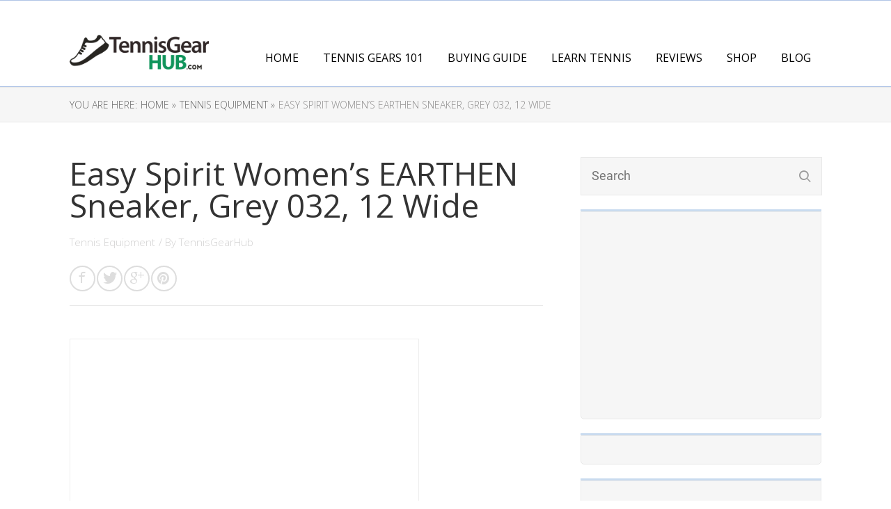

--- FILE ---
content_type: text/css
request_url: https://tennisgearhub.com/wp-content/plugins/affilibuilder-pro/modules/inc/assets2/css/boot-cont.css?ver=6.8.3
body_size: 18390
content:
.tw-bs {
  /*!
 * Bootstrap v3.0.3 (http://getbootstrap.com)
 * Copyright 2013 Twitter, Inc.
 * Licensed under http://www.apache.org/licenses/LICENSE-2.0
 */
  /*! normalize.css v2.1.3 | MIT License | git.io/normalize */
}
.tw-bs article,
.tw-bs aside,
.tw-bs details,
.tw-bs figcaption,
.tw-bs figure,
.tw-bs footer,
.tw-bs header,
.tw-bs hgroup,
.tw-bs main,
.tw-bs nav,
.tw-bs section,
.tw-bs summary {
  display: block;
}
.tw-bs audio,
.tw-bs canvas,
.tw-bs video {
  display: inline-block;
}
.tw-bs audio:not([controls]) {
  display: none;
  height: 0;
}
.tw-bs [hidden],
.tw-bs template {
  display: none;
}
.tw-bs html {
  font-family: sans-serif;
  -webkit-text-size-adjust: 100%;
  -ms-text-size-adjust: 100%;
}
.tw-bs body {
  margin: 0;
}
.tw-bs a {
  background: transparent;
}
.tw-bs a:focus {
  outline: thin dotted;
}
.tw-bs a:active,
.tw-bs a:hover {
  outline: 0;
}
.tw-bs h1 {
  margin: .67em 0;
  font-size: 2em;
}
.tw-bs abbr[title] {
  border-bottom: 1px dotted;
}
.tw-bs b,
.tw-bs strong {
  font-weight: bold;
}
.tw-bs dfn {
  font-style: italic;
}
.tw-bs hr {
  height: 0;
  -moz-box-sizing: content-box;
  box-sizing: content-box;
}
.tw-bs mark {
  color: #000;
  background: #ffff00;
}
.tw-bs code,
.tw-bs kbd,
.tw-bs pre,
.tw-bs samp {
  font-family: monospace,serif;
  font-size: 1em;
}
.tw-bs pre {
  white-space: pre-wrap;
}
.tw-bs q {
  quotes: "\201C" "\201D" "\2018" "\2019";
}
.tw-bs small {
  font-size: 80%;
}
.tw-bs sub,
.tw-bs sup {
  position: relative;
  font-size: 75%;
  line-height: 0;
  vertical-align: baseline;
}
.tw-bs sup {
  top: -0.5em;
}
.tw-bs sub {
  bottom: -0.25em;
}
.tw-bs img {
  border: 0;
}
.tw-bs svg:not(:root) {
  overflow: hidden;
}
.tw-bs figure {
  margin: 0;
}
.tw-bs fieldset {
  padding: .35em .625em .75em;
  margin: 0 2px;
  border: 1px solid #c0c0c0;
}
.tw-bs legend {
  padding: 0;
  border: 0;
}
.tw-bs button,
.tw-bs input,
.tw-bs select,
.tw-bs textarea {
  margin: 0;
  font-family: inherit;
  font-size: 100%;
}
.tw-bs button,
.tw-bs input {
  line-height: normal;
}
.tw-bs button,
.tw-bs select {
  text-transform: none;
}
.tw-bs button,
.tw-bs html input[type="button"],
.tw-bs input[type="reset"],
.tw-bs input[type="submit"] {
  cursor: pointer;
  -webkit-appearance: button;
}
.tw-bs button[disabled],
.tw-bs html input[disabled] {
  cursor: default;
}
.tw-bs input[type="checkbox"],
.tw-bs input[type="radio"] {
  padding: 0;
  box-sizing: border-box;
}
.tw-bs input[type="search"] {
  -webkit-box-sizing: content-box;
  -moz-box-sizing: content-box;
  box-sizing: content-box;
  -webkit-appearance: textfield;
}
.tw-bs input[type="search"]::-webkit-search-cancel-button,
.tw-bs input[type="search"]::-webkit-search-decoration {
  -webkit-appearance: none;
}
.tw-bs button::-moz-focus-inner,
.tw-bs input::-moz-focus-inner {
  padding: 0;
  border: 0;
}
.tw-bs textarea {
  overflow: auto;
  vertical-align: top;
}
.tw-bs table {
  border-collapse: collapse;
  border-spacing: 0;
}
@media print {
  .tw-bs * {
    color: #000!important;
    text-shadow: none!important;
    background: transparent!important;
    box-shadow: none !important;
  }
  .tw-bs a,
  .tw-bs a:visited {
    text-decoration: underline;
  }
  .tw-bs a[href]:after {
    content: " (" attr(href) ")";
  }
  .tw-bs abbr[title]:after {
    content: " (" attr(title) ")";
  }
  .tw-bs a[href^="javascript:"]:after,
  .tw-bs a[href^="#"]:after {
    content: "";
  }
  .tw-bs pre,
  .tw-bs blockquote {
    border: 1px solid #999;
    page-break-inside: avoid;
  }
  .tw-bs thead {
    display: table-header-group;
  }
  .tw-bs tr,
  .tw-bs img {
    page-break-inside: avoid;
  }
  .tw-bs img {
    max-width: 100% !important;
  }
  @page {
    margin: 2cm 0.5cm;
  }
  .tw-bs p,
  .tw-bs h2,
  .tw-bs h3 {
    orphans: 3;
    widows: 3;
  }
  .tw-bs h2,
  .tw-bs h3 {
    page-break-after: avoid;
  }
  .tw-bs select {
    background: #ffffff !important;
  }
  .tw-bs .navbar {
    display: none;
  }
  .tw-bs .table td,
  .tw-bs .table th {
    background-color: #ffffff !important;
  }
  .tw-bs .btn > .caret,
  .tw-bs .dropup > .btn > .caret {
    border-top-color: #000000 !important;
  }
  .tw-bs .label {
    border: 1px solid #000000;
  }
  .tw-bs .table {
    border-collapse: collapse !important;
  }
  .tw-bs .table-bordered th,
  .tw-bs .table-bordered td {
    border: 1px solid #dddddd !important;
  }
}
.tw-bs *,
.tw-bs *:before,
.tw-bs *:after {
  -webkit-box-sizing: border-box;
  -moz-box-sizing: border-box;
  box-sizing: border-box;
}
.tw-bs html {
  font-size: 62.5%;
  -webkit-tap-highlight-color: rgba(0, 0, 0, 0);
}
.tw-bs body {
  font-family: "Helvetica Neue", Helvetica, Arial, sans-serif;
  font-size: 14px;
  line-height: 1.428571429;
  color: #333;
  background-color: #ffffff;
}
.tw-bs input,
.tw-bs button,
.tw-bs select,
.tw-bs textarea {
  font-family: inherit;
  font-size: inherit;
  line-height: inherit;
}
.tw-bs a {
  color: #428bca;
  text-decoration: none;
}
.tw-bs a:hover,
.tw-bs a:focus {
  color: #2a6496;
  text-decoration: underline;
}
.tw-bs a:focus {
  outline: thin dotted;
  outline: 5px auto -webkit-focus-ring-color;
  outline-offset: -2px;
}
.tw-bs img {
  vertical-align: middle;
}
.tw-bs .img-responsive {
  display: block;
  height: auto;
  max-width: 100%;
}
.tw-bs .img-rounded {
  border-radius: 6px;
}
.tw-bs .img-thumbnail {
  display: inline-block;
  height: auto;
  max-width: 100%;
  padding: 4px;
  line-height: 1.428571429;
  background-color: #fff;
  border: 1px solid #ddd;
  border-radius: 4px;
  -webkit-transition: all 0.2s ease-in-out;
  transition: all 0.2s ease-in-out;
}
.tw-bs .img-circle {
  border-radius: 50%;
}
.tw-bs hr {
  margin-top: 20px;
  margin-bottom: 20px;
  border: 0;
  border-top: 1px solid #eeeeee;
}
.tw-bs .sr-only {
  position: absolute;
  width: 1px;
  height: 1px;
  padding: 0;
  margin: -1px;
  overflow: hidden;
  clip: rect(0, 0, 0, 0);
  border: 0;
}
.tw-bs h1,
.tw-bs h2,
.tw-bs h3,
.tw-bs h4,
.tw-bs h5,
.tw-bs h6,
.tw-bs .h1,
.tw-bs .h2,
.tw-bs .h3,
.tw-bs .h4,
.tw-bs .h5,
.tw-bs .h6 {
  font-family: "Helvetica Neue", Helvetica, Arial, sans-serif;
  font-weight: 500;
  line-height: 1.1;
  color: inherit;
}
.tw-bs h1 small,
.tw-bs h2 small,
.tw-bs h3 small,
.tw-bs h4 small,
.tw-bs h5 small,
.tw-bs h6 small,
.tw-bs .h1 small,
.tw-bs .h2 small,
.tw-bs .h3 small,
.tw-bs .h4 small,
.tw-bs .h5 small,
.tw-bs .h6 small,
.tw-bs h1 .small,
.tw-bs h2 .small,
.tw-bs h3 .small,
.tw-bs h4 .small,
.tw-bs h5 .small,
.tw-bs h6 .small,
.tw-bs .h1 .small,
.tw-bs .h2 .small,
.tw-bs .h3 .small,
.tw-bs .h4 .small,
.tw-bs .h5 .small,
.tw-bs .h6 .small {
  font-weight: normal;
  line-height: 1;
  color: #999999;
}
.tw-bs h1,
.tw-bs h2,
.tw-bs h3 {
  margin-top: 20px;
  margin-bottom: 10px;
}
.tw-bs h1 small,
.tw-bs h2 small,
.tw-bs h3 small,
.tw-bs h1 .small,
.tw-bs h2 .small,
.tw-bs h3 .small {
  font-size: 65%;
}
.tw-bs h4,
.tw-bs h5,
.tw-bs h6 {
  margin-top: 10px;
  margin-bottom: 10px;
}
.tw-bs h4 small,
.tw-bs h5 small,
.tw-bs h6 small,
.tw-bs h4 .small,
.tw-bs h5 .small,
.tw-bs h6 .small {
  font-size: 75%;
}
.tw-bs h1,
.tw-bs .h1 {
  font-size: 36px;
}
.tw-bs h2,
.tw-bs .h2 {
  font-size: 30px;
}
.tw-bs h3,
.tw-bs .h3 {
  font-size: 24px;
}
.tw-bs h4,
.tw-bs .h4 {
  font-size: 18px;
}
.tw-bs h5,
.tw-bs .h5 {
  font-size: 14px;
}
.tw-bs h6,
.tw-bs .h6 {
  font-size: 12px;
}
.tw-bs p {
  margin: 0 0 10px;
}
.tw-bs .lead {
  margin-bottom: 20px;
  font-size: 16px;
  font-weight: 200;
  line-height: 1.4;
}
@media (min-width: 768px) {
  .tw-bs .lead {
    font-size: 21px;
  }
}
.tw-bs small,
.tw-bs .small {
  font-size: 85%;
}
.tw-bs cite {
  font-style: normal;
}
.tw-bs .text-muted {
  color: #999999;
}
.tw-bs .text-primary {
  color: #428bca;
}
.tw-bs .text-primary:hover {
  color: #3071a9;
}
.tw-bs .text-warning {
  color: #8a6d3b;
}
.tw-bs .text-warning:hover {
  color: #66512c;
}
.tw-bs .text-danger {
  color: #a94442;
}
.tw-bs .text-danger:hover {
  color: #843534;
}
.tw-bs .text-success {
  color: #3c763d;
}
.tw-bs .text-success:hover {
  color: #2b542c;
}
.tw-bs .text-info {
  color: #31708f;
}
.tw-bs .text-info:hover {
  color: #245269;
}
.tw-bs .text-left {
  text-align: left;
}
.tw-bs .text-right {
  text-align: right;
}
.tw-bs .text-center {
  text-align: center;
}
.tw-bs .page-header {
  padding-bottom: 9px;
  margin: 40px 0 20px;
  border-bottom: 1px solid #eeeeee;
}
.tw-bs ul,
.tw-bs ol {
  margin-top: 0;
  margin-bottom: 10px;
}
.tw-bs ul ul,
.tw-bs ol ul,
.tw-bs ul ol,
.tw-bs ol ol {
  margin-bottom: 0;
}
.tw-bs .list-unstyled {
  padding-left: 0;
  list-style: none;
}
.tw-bs .list-inline {
  padding-left: 0;
  list-style: none;
}
.tw-bs .list-inline > li {
  display: inline-block;
  padding-right: 5px;
  padding-left: 5px;
}
.tw-bs .list-inline > li:first-child {
  padding-left: 0;
}
.tw-bs dl {
  margin-top: 0;
  margin-bottom: 20px;
}
.tw-bs dt,
.tw-bs dd {
  line-height: 1.428571429;
}
.tw-bs dt {
  font-weight: bold;
}
.tw-bs dd {
  margin-left: 0;
}
@media (min-width: 768px) {
  .tw-bs .dl-horizontal dt {
    float: left;
    width: 160px;
    overflow: hidden;
    clear: left;
    text-align: right;
    text-overflow: ellipsis;
    white-space: nowrap;
  }
  .tw-bs .dl-horizontal dd {
    margin-left: 180px;
  }
  .tw-bs .dl-horizontal dd:before,
  .tw-bs .dl-horizontal dd:after {
    display: table;
    content: " ";
  }
  .tw-bs .dl-horizontal dd:after {
    clear: both;
  }
  .tw-bs .dl-horizontal dd:before,
  .tw-bs .dl-horizontal dd:after {
    display: table;
    content: " ";
  }
  .tw-bs .dl-horizontal dd:after {
    clear: both;
  }
}
.tw-bs abbr[title],
.tw-bs abbr[data-original-title] {
  cursor: help;
  border-bottom: 1px dotted #999999;
}
.tw-bs .initialism {
  font-size: 90%;
  text-transform: uppercase;
}
.tw-bs blockquote {
  padding: 10px 20px;
  margin: 0 0 20px;
  border-left: 5px solid #eeeeee;
}
.tw-bs blockquote p {
  font-size: 17.5px;
  font-weight: 300;
  line-height: 1.25;
}
.tw-bs blockquote p:last-child {
  margin-bottom: 0;
}
.tw-bs blockquote small,
.tw-bs blockquote .small {
  display: block;
  line-height: 1.428571429;
  color: #999999;
}
.tw-bs blockquote small:before,
.tw-bs blockquote .small:before {
  content: '\2014 \00A0';
}
.tw-bs blockquote.pull-right {
  padding-right: 15px;
  padding-left: 0;
  border-right: 5px solid #eee;
  border-left: 0;
}
.tw-bs blockquote.pull-right p,
.tw-bs blockquote.pull-right small,
.tw-bs blockquote.pull-right .small {
  text-align: right;
}
.tw-bs blockquote.pull-right small:before,
.tw-bs blockquote.pull-right .small:before {
  content: '';
}
.tw-bs blockquote.pull-right small:after,
.tw-bs blockquote.pull-right .small:after {
  content: '\00A0 \2014';
}
.tw-bs blockquote:before,
.tw-bs blockquote:after {
  content: "";
}
.tw-bs address {
  margin-bottom: 20px;
  font-style: normal;
  line-height: 1.428571429;
}
.tw-bs code,
.tw-bs kbd,
.tw-bs pre,
.tw-bs samp {
  font-family: Menlo, Monaco, Consolas, "Courier New", monospace;
}
.tw-bs code {
  padding: 2px 4px;
  font-size: 90%;
  color: #c7254e;
  white-space: nowrap;
  background-color: #f9f2f4;
  border-radius: 4px;
}
.tw-bs pre {
  display: block;
  padding: 9.5px;
  margin: 0 0 10px;
  font-size: 13px;
  line-height: 1.428571429;
  color: #333;
  word-break: break-all;
  word-wrap: break-word;
  background-color: #f5f5f5;
  border: 1px solid #ccc;
  border-radius: 4px;
}
.tw-bs pre code {
  padding: 0;
  font-size: inherit;
  color: inherit;
  white-space: pre-wrap;
  background-color: transparent;
  border-radius: 0;
}
.tw-bs .pre-scrollable {
  max-height: 340px;
  overflow-y: scroll;
}
.tw-bs .container {
  padding-right: 15px;
  padding-left: 15px;
  margin-right: auto;
  margin-left: auto;
}
.tw-bs .container:before,
.tw-bs .container:after {
  display: table;
  content: " ";
}
.tw-bs .container:after {
  clear: both;
}
.tw-bs .container:before,
.tw-bs .container:after {
  display: table;
  content: " ";
}
.tw-bs .container:after {
  clear: both;
}
@media (min-width: 768px) {
  .tw-bs .container {
    width: 750px;
  }
}
@media (min-width: 992px) {
  .tw-bs .container {
    width: 970px;
  }
}
@media (min-width: 1200px) {
  .tw-bs .container {
    width: 1170px;
  }
}
.tw-bs .row {
  margin-right: -15px;
  margin-left: -15px;
}
.tw-bs .row:before,
.tw-bs .row:after {
  display: table;
  content: " ";
}
.tw-bs .row:after {
  clear: both;
}
.tw-bs .row:before,
.tw-bs .row:after {
  display: table;
  content: " ";
}
.tw-bs .row:after {
  clear: both;
}
.tw-bs .col-xs-1,
.tw-bs .col-sm-1,
.tw-bs .col-md-1,
.tw-bs .col-lg-1,
.tw-bs .col-xs-2,
.tw-bs .col-sm-2,
.tw-bs .col-md-2,
.tw-bs .col-lg-2,
.tw-bs .col-xs-3,
.tw-bs .col-sm-3,
.tw-bs .col-md-3,
.tw-bs .col-lg-3,
.tw-bs .col-xs-4,
.tw-bs .col-sm-4,
.tw-bs .col-md-4,
.tw-bs .col-lg-4,
.tw-bs .col-xs-5,
.tw-bs .col-sm-5,
.tw-bs .col-md-5,
.tw-bs .col-lg-5,
.tw-bs .col-xs-6,
.tw-bs .col-sm-6,
.tw-bs .col-md-6,
.tw-bs .col-lg-6,
.tw-bs .col-xs-7,
.tw-bs .col-sm-7,
.tw-bs .col-md-7,
.tw-bs .col-lg-7,
.tw-bs .col-xs-8,
.tw-bs .col-sm-8,
.tw-bs .col-md-8,
.tw-bs .col-lg-8,
.tw-bs .col-xs-9,
.tw-bs .col-sm-9,
.tw-bs .col-md-9,
.tw-bs .col-lg-9,
.tw-bs .col-xs-10,
.tw-bs .col-sm-10,
.tw-bs .col-md-10,
.tw-bs .col-lg-10,
.tw-bs .col-xs-11,
.tw-bs .col-sm-11,
.tw-bs .col-md-11,
.tw-bs .col-lg-11,
.tw-bs .col-xs-12,
.tw-bs .col-sm-12,
.tw-bs .col-md-12,
.tw-bs .col-lg-12 {
  position: relative;
  min-height: 1px;
  padding-right: 15px;
  padding-left: 15px;
}
.tw-bs .col-xs-1,
.tw-bs .col-xs-2,
.tw-bs .col-xs-3,
.tw-bs .col-xs-4,
.tw-bs .col-xs-5,
.tw-bs .col-xs-6,
.tw-bs .col-xs-7,
.tw-bs .col-xs-8,
.tw-bs .col-xs-9,
.tw-bs .col-xs-10,
.tw-bs .col-xs-11,
.tw-bs .col-xs-12 {
  float: left;
}
.tw-bs .col-xs-12 {
  width: 100%;
}
.tw-bs .col-xs-11 {
  width: 91.66666666666666%;
}
.tw-bs .col-xs-10 {
  width: 83.33333333333334%;
}
.tw-bs .col-xs-9 {
  width: 75%;
}
.tw-bs .col-xs-8 {
  width: 66.66666666666666%;
}
.tw-bs .col-xs-7 {
  width: 58.333333333333336%;
}
.tw-bs .col-xs-6 {
  width: 50%;
}
.tw-bs .col-xs-5 {
  width: 41.66666666666667%;
}
.tw-bs .col-xs-4 {
  width: 33.33333333333333%;
}
.tw-bs .col-xs-3 {
  width: 25%;
}
.tw-bs .col-xs-2 {
  width: 16.666666666666664%;
}
.tw-bs .col-xs-1 {
  width: 8.333333333333332%;
}
.tw-bs .col-xs-pull-12 {
  right: 100%;
}
.tw-bs .col-xs-pull-11 {
  right: 91.66666666666666%;
}
.tw-bs .col-xs-pull-10 {
  right: 83.33333333333334%;
}
.tw-bs .col-xs-pull-9 {
  right: 75%;
}
.tw-bs .col-xs-pull-8 {
  right: 66.66666666666666%;
}
.tw-bs .col-xs-pull-7 {
  right: 58.333333333333336%;
}
.tw-bs .col-xs-pull-6 {
  right: 50%;
}
.tw-bs .col-xs-pull-5 {
  right: 41.66666666666667%;
}
.tw-bs .col-xs-pull-4 {
  right: 33.33333333333333%;
}
.tw-bs .col-xs-pull-3 {
  right: 25%;
}
.tw-bs .col-xs-pull-2 {
  right: 16.666666666666664%;
}
.tw-bs .col-xs-pull-1 {
  right: 8.333333333333332%;
}
.tw-bs .col-xs-pull-0 {
  right: 0;
}
.tw-bs .col-xs-push-12 {
  left: 100%;
}
.tw-bs .col-xs-push-11 {
  left: 91.66666666666666%;
}
.tw-bs .col-xs-push-10 {
  left: 83.33333333333334%;
}
.tw-bs .col-xs-push-9 {
  left: 75%;
}
.tw-bs .col-xs-push-8 {
  left: 66.66666666666666%;
}
.tw-bs .col-xs-push-7 {
  left: 58.333333333333336%;
}
.tw-bs .col-xs-push-6 {
  left: 50%;
}
.tw-bs .col-xs-push-5 {
  left: 41.66666666666667%;
}
.tw-bs .col-xs-push-4 {
  left: 33.33333333333333%;
}
.tw-bs .col-xs-push-3 {
  left: 25%;
}
.tw-bs .col-xs-push-2 {
  left: 16.666666666666664%;
}
.tw-bs .col-xs-push-1 {
  left: 8.333333333333332%;
}
.tw-bs .col-xs-push-0 {
  left: 0;
}
.tw-bs .col-xs-offset-12 {
  margin-left: 100%;
}
.tw-bs .col-xs-offset-11 {
  margin-left: 91.66666666666666%;
}
.tw-bs .col-xs-offset-10 {
  margin-left: 83.33333333333334%;
}
.tw-bs .col-xs-offset-9 {
  margin-left: 75%;
}
.tw-bs .col-xs-offset-8 {
  margin-left: 66.66666666666666%;
}
.tw-bs .col-xs-offset-7 {
  margin-left: 58.333333333333336%;
}
.tw-bs .col-xs-offset-6 {
  margin-left: 50%;
}
.tw-bs .col-xs-offset-5 {
  margin-left: 41.66666666666667%;
}
.tw-bs .col-xs-offset-4 {
  margin-left: 33.33333333333333%;
}
.tw-bs .col-xs-offset-3 {
  margin-left: 25%;
}
.tw-bs .col-xs-offset-2 {
  margin-left: 16.666666666666664%;
}
.tw-bs .col-xs-offset-1 {
  margin-left: 8.333333333333332%;
}
.tw-bs .col-xs-offset-0 {
  margin-left: 0;
}
@media (min-width: 768px) {
  .tw-bs .col-sm-1,
  .tw-bs .col-sm-2,
  .tw-bs .col-sm-3,
  .tw-bs .col-sm-4,
  .tw-bs .col-sm-5,
  .tw-bs .col-sm-6,
  .tw-bs .col-sm-7,
  .tw-bs .col-sm-8,
  .tw-bs .col-sm-9,
  .tw-bs .col-sm-10,
  .tw-bs .col-sm-11,
  .tw-bs .col-sm-12 {
    float: left;
  }
  .tw-bs .col-sm-12 {
    width: 100%;
  }
  .tw-bs .col-sm-11 {
    width: 91.66666666666666%;
  }
  .tw-bs .col-sm-10 {
    width: 83.33333333333334%;
  }
  .tw-bs .col-sm-9 {
    width: 75%;
  }
  .tw-bs .col-sm-8 {
    width: 66.66666666666666%;
  }
  .tw-bs .col-sm-7 {
    width: 58.333333333333336%;
  }
  .tw-bs .col-sm-6 {
    width: 50%;
  }
  .tw-bs .col-sm-5 {
    width: 41.66666666666667%;
  }
  .tw-bs .col-sm-4 {
    width: 33.33333333333333%;
  }
  .tw-bs .col-sm-3 {
    width: 25%;
  }
  .tw-bs .col-sm-2 {
    width: 16.666666666666664%;
  }
  .tw-bs .col-sm-1 {
    width: 8.333333333333332%;
  }
  .tw-bs .col-sm-pull-12 {
    right: 100%;
  }
  .tw-bs .col-sm-pull-11 {
    right: 91.66666666666666%;
  }
  .tw-bs .col-sm-pull-10 {
    right: 83.33333333333334%;
  }
  .tw-bs .col-sm-pull-9 {
    right: 75%;
  }
  .tw-bs .col-sm-pull-8 {
    right: 66.66666666666666%;
  }
  .tw-bs .col-sm-pull-7 {
    right: 58.333333333333336%;
  }
  .tw-bs .col-sm-pull-6 {
    right: 50%;
  }
  .tw-bs .col-sm-pull-5 {
    right: 41.66666666666667%;
  }
  .tw-bs .col-sm-pull-4 {
    right: 33.33333333333333%;
  }
  .tw-bs .col-sm-pull-3 {
    right: 25%;
  }
  .tw-bs .col-sm-pull-2 {
    right: 16.666666666666664%;
  }
  .tw-bs .col-sm-pull-1 {
    right: 8.333333333333332%;
  }
  .tw-bs .col-sm-pull-0 {
    right: 0;
  }
  .tw-bs .col-sm-push-12 {
    left: 100%;
  }
  .tw-bs .col-sm-push-11 {
    left: 91.66666666666666%;
  }
  .tw-bs .col-sm-push-10 {
    left: 83.33333333333334%;
  }
  .tw-bs .col-sm-push-9 {
    left: 75%;
  }
  .tw-bs .col-sm-push-8 {
    left: 66.66666666666666%;
  }
  .tw-bs .col-sm-push-7 {
    left: 58.333333333333336%;
  }
  .tw-bs .col-sm-push-6 {
    left: 50%;
  }
  .tw-bs .col-sm-push-5 {
    left: 41.66666666666667%;
  }
  .tw-bs .col-sm-push-4 {
    left: 33.33333333333333%;
  }
  .tw-bs .col-sm-push-3 {
    left: 25%;
  }
  .tw-bs .col-sm-push-2 {
    left: 16.666666666666664%;
  }
  .tw-bs .col-sm-push-1 {
    left: 8.333333333333332%;
  }
  .tw-bs .col-sm-push-0 {
    left: 0;
  }
  .tw-bs .col-sm-offset-12 {
    margin-left: 100%;
  }
  .tw-bs .col-sm-offset-11 {
    margin-left: 91.66666666666666%;
  }
  .tw-bs .col-sm-offset-10 {
    margin-left: 83.33333333333334%;
  }
  .tw-bs .col-sm-offset-9 {
    margin-left: 75%;
  }
  .tw-bs .col-sm-offset-8 {
    margin-left: 66.66666666666666%;
  }
  .tw-bs .col-sm-offset-7 {
    margin-left: 58.333333333333336%;
  }
  .tw-bs .col-sm-offset-6 {
    margin-left: 50%;
  }
  .tw-bs .col-sm-offset-5 {
    margin-left: 41.66666666666667%;
  }
  .tw-bs .col-sm-offset-4 {
    margin-left: 33.33333333333333%;
  }
  .tw-bs .col-sm-offset-3 {
    margin-left: 25%;
  }
  .tw-bs .col-sm-offset-2 {
    margin-left: 16.666666666666664%;
  }
  .tw-bs .col-sm-offset-1 {
    margin-left: 8.333333333333332%;
  }
  .tw-bs .col-sm-offset-0 {
    margin-left: 0;
  }
}
@media (min-width: 992px) {
  .tw-bs .col-md-1,
  .tw-bs .col-md-2,
  .tw-bs .col-md-3,
  .tw-bs .col-md-4,
  .tw-bs .col-md-5,
  .tw-bs .col-md-6,
  .tw-bs .col-md-7,
  .tw-bs .col-md-8,
  .tw-bs .col-md-9,
  .tw-bs .col-md-10,
  .tw-bs .col-md-11,
  .tw-bs .col-md-12 {
    float: left;
  }
  .tw-bs .col-md-12 {
    width: 100%;
  }
  .tw-bs .col-md-11 {
    width: 91.66666666666666%;
  }
  .tw-bs .col-md-10 {
    width: 83.33333333333334%;
  }
  .tw-bs .col-md-9 {
    width: 75%;
  }
  .tw-bs .col-md-8 {
    width: 66.66666666666666%;
  }
  .tw-bs .col-md-7 {
    width: 58.333333333333336%;
  }
  .tw-bs .col-md-6 {
    width: 50%;
  }
  .tw-bs .col-md-5 {
    width: 41.66666666666667%;
  }
  .tw-bs .col-md-4 {
    width: 33.33333333333333%;
  }
  .tw-bs .col-md-3 {
    width: 25%;
  }
  .tw-bs .col-md-2 {
    width: 16.666666666666664%;
  }
  .tw-bs .col-md-1 {
    width: 8.333333333333332%;
  }
  .tw-bs .col-md-pull-12 {
    right: 100%;
  }
  .tw-bs .col-md-pull-11 {
    right: 91.66666666666666%;
  }
  .tw-bs .col-md-pull-10 {
    right: 83.33333333333334%;
  }
  .tw-bs .col-md-pull-9 {
    right: 75%;
  }
  .tw-bs .col-md-pull-8 {
    right: 66.66666666666666%;
  }
  .tw-bs .col-md-pull-7 {
    right: 58.333333333333336%;
  }
  .tw-bs .col-md-pull-6 {
    right: 50%;
  }
  .tw-bs .col-md-pull-5 {
    right: 41.66666666666667%;
  }
  .tw-bs .col-md-pull-4 {
    right: 33.33333333333333%;
  }
  .tw-bs .col-md-pull-3 {
    right: 25%;
  }
  .tw-bs .col-md-pull-2 {
    right: 16.666666666666664%;
  }
  .tw-bs .col-md-pull-1 {
    right: 8.333333333333332%;
  }
  .tw-bs .col-md-pull-0 {
    right: 0;
  }
  .tw-bs .col-md-push-12 {
    left: 100%;
  }
  .tw-bs .col-md-push-11 {
    left: 91.66666666666666%;
  }
  .tw-bs .col-md-push-10 {
    left: 83.33333333333334%;
  }
  .tw-bs .col-md-push-9 {
    left: 75%;
  }
  .tw-bs .col-md-push-8 {
    left: 66.66666666666666%;
  }
  .tw-bs .col-md-push-7 {
    left: 58.333333333333336%;
  }
  .tw-bs .col-md-push-6 {
    left: 50%;
  }
  .tw-bs .col-md-push-5 {
    left: 41.66666666666667%;
  }
  .tw-bs .col-md-push-4 {
    left: 33.33333333333333%;
  }
  .tw-bs .col-md-push-3 {
    left: 25%;
  }
  .tw-bs .col-md-push-2 {
    left: 16.666666666666664%;
  }
  .tw-bs .col-md-push-1 {
    left: 8.333333333333332%;
  }
  .tw-bs .col-md-push-0 {
    left: 0;
  }
  .tw-bs .col-md-offset-12 {
    margin-left: 100%;
  }
  .tw-bs .col-md-offset-11 {
    margin-left: 91.66666666666666%;
  }
  .tw-bs .col-md-offset-10 {
    margin-left: 83.33333333333334%;
  }
  .tw-bs .col-md-offset-9 {
    margin-left: 75%;
  }
  .tw-bs .col-md-offset-8 {
    margin-left: 66.66666666666666%;
  }
  .tw-bs .col-md-offset-7 {
    margin-left: 58.333333333333336%;
  }
  .tw-bs .col-md-offset-6 {
    margin-left: 50%;
  }
  .tw-bs .col-md-offset-5 {
    margin-left: 41.66666666666667%;
  }
  .tw-bs .col-md-offset-4 {
    margin-left: 33.33333333333333%;
  }
  .tw-bs .col-md-offset-3 {
    margin-left: 25%;
  }
  .tw-bs .col-md-offset-2 {
    margin-left: 16.666666666666664%;
  }
  .tw-bs .col-md-offset-1 {
    margin-left: 8.333333333333332%;
  }
  .tw-bs .col-md-offset-0 {
    margin-left: 0;
  }
}
@media (min-width: 1200px) {
  .tw-bs .col-lg-1,
  .tw-bs .col-lg-2,
  .tw-bs .col-lg-3,
  .tw-bs .col-lg-4,
  .tw-bs .col-lg-5,
  .tw-bs .col-lg-6,
  .tw-bs .col-lg-7,
  .tw-bs .col-lg-8,
  .tw-bs .col-lg-9,
  .tw-bs .col-lg-10,
  .tw-bs .col-lg-11,
  .tw-bs .col-lg-12 {
    float: left;
  }
  .tw-bs .col-lg-12 {
    width: 100%;
  }
  .tw-bs .col-lg-11 {
    width: 91.66666666666666%;
  }
  .tw-bs .col-lg-10 {
    width: 83.33333333333334%;
  }
  .tw-bs .col-lg-9 {
    width: 75%;
  }
  .tw-bs .col-lg-8 {
    width: 66.66666666666666%;
  }
  .tw-bs .col-lg-7 {
    width: 58.333333333333336%;
  }
  .tw-bs .col-lg-6 {
    width: 50%;
  }
  .tw-bs .col-lg-5 {
    width: 41.66666666666667%;
  }
  .tw-bs .col-lg-4 {
    width: 33.33333333333333%;
  }
  .tw-bs .col-lg-3 {
    width: 25%;
  }
  .tw-bs .col-lg-2 {
    width: 16.666666666666664%;
  }
  .tw-bs .col-lg-1 {
    width: 8.333333333333332%;
  }
  .tw-bs .col-lg-pull-12 {
    right: 100%;
  }
  .tw-bs .col-lg-pull-11 {
    right: 91.66666666666666%;
  }
  .tw-bs .col-lg-pull-10 {
    right: 83.33333333333334%;
  }
  .tw-bs .col-lg-pull-9 {
    right: 75%;
  }
  .tw-bs .col-lg-pull-8 {
    right: 66.66666666666666%;
  }
  .tw-bs .col-lg-pull-7 {
    right: 58.333333333333336%;
  }
  .tw-bs .col-lg-pull-6 {
    right: 50%;
  }
  .tw-bs .col-lg-pull-5 {
    right: 41.66666666666667%;
  }
  .tw-bs .col-lg-pull-4 {
    right: 33.33333333333333%;
  }
  .tw-bs .col-lg-pull-3 {
    right: 25%;
  }
  .tw-bs .col-lg-pull-2 {
    right: 16.666666666666664%;
  }
  .tw-bs .col-lg-pull-1 {
    right: 8.333333333333332%;
  }
  .tw-bs .col-lg-pull-0 {
    right: 0;
  }
  .tw-bs .col-lg-push-12 {
    left: 100%;
  }
  .tw-bs .col-lg-push-11 {
    left: 91.66666666666666%;
  }
  .tw-bs .col-lg-push-10 {
    left: 83.33333333333334%;
  }
  .tw-bs .col-lg-push-9 {
    left: 75%;
  }
  .tw-bs .col-lg-push-8 {
    left: 66.66666666666666%;
  }
  .tw-bs .col-lg-push-7 {
    left: 58.333333333333336%;
  }
  .tw-bs .col-lg-push-6 {
    left: 50%;
  }
  .tw-bs .col-lg-push-5 {
    left: 41.66666666666667%;
  }
  .tw-bs .col-lg-push-4 {
    left: 33.33333333333333%;
  }
  .tw-bs .col-lg-push-3 {
    left: 25%;
  }
  .tw-bs .col-lg-push-2 {
    left: 16.666666666666664%;
  }
  .tw-bs .col-lg-push-1 {
    left: 8.333333333333332%;
  }
  .tw-bs .col-lg-push-0 {
    left: 0;
  }
  .tw-bs .col-lg-offset-12 {
    margin-left: 100%;
  }
  .tw-bs .col-lg-offset-11 {
    margin-left: 91.66666666666666%;
  }
  .tw-bs .col-lg-offset-10 {
    margin-left: 83.33333333333334%;
  }
  .tw-bs .col-lg-offset-9 {
    margin-left: 75%;
  }
  .tw-bs .col-lg-offset-8 {
    margin-left: 66.66666666666666%;
  }
  .tw-bs .col-lg-offset-7 {
    margin-left: 58.333333333333336%;
  }
  .tw-bs .col-lg-offset-6 {
    margin-left: 50%;
  }
  .tw-bs .col-lg-offset-5 {
    margin-left: 41.66666666666667%;
  }
  .tw-bs .col-lg-offset-4 {
    margin-left: 33.33333333333333%;
  }
  .tw-bs .col-lg-offset-3 {
    margin-left: 25%;
  }
  .tw-bs .col-lg-offset-2 {
    margin-left: 16.666666666666664%;
  }
  .tw-bs .col-lg-offset-1 {
    margin-left: 8.333333333333332%;
  }
  .tw-bs .col-lg-offset-0 {
    margin-left: 0;
  }
}
.tw-bs table {
  max-width: 100%;
  background-color: transparent;
}
.tw-bs th {
  text-align: left;
}
.tw-bs .table {
  width: 100%;
  margin-bottom: 20px;
}
.tw-bs .table > thead > tr > th,
.tw-bs .table > tbody > tr > th,
.tw-bs .table > tfoot > tr > th,
.tw-bs .table > thead > tr > td,
.tw-bs .table > tbody > tr > td,
.tw-bs .table > tfoot > tr > td {
  padding: 8px;
  line-height: 1.428571429;
  vertical-align: top;
  border-top: 1px solid #dddddd;
}
.tw-bs .table > thead > tr > th {
  vertical-align: bottom;
  border-bottom: 2px solid #dddddd;
}
.tw-bs .table > caption + thead > tr:first-child > th,
.tw-bs .table > colgroup + thead > tr:first-child > th,
.tw-bs .table > thead:first-child > tr:first-child > th,
.tw-bs .table > caption + thead > tr:first-child > td,
.tw-bs .table > colgroup + thead > tr:first-child > td,
.tw-bs .table > thead:first-child > tr:first-child > td {
  border-top: 0;
}
.tw-bs .table > tbody + tbody {
  border-top: 2px solid #dddddd;
}
.tw-bs .table .table {
  background-color: #ffffff;
}
.tw-bs .table-condensed > thead > tr > th,
.tw-bs .table-condensed > tbody > tr > th,
.tw-bs .table-condensed > tfoot > tr > th,
.tw-bs .table-condensed > thead > tr > td,
.tw-bs .table-condensed > tbody > tr > td,
.tw-bs .table-condensed > tfoot > tr > td {
  padding: 5px;
}
.tw-bs .table-bordered {
  border: 1px solid #dddddd;
}
.tw-bs .table-bordered > thead > tr > th,
.tw-bs .table-bordered > tbody > tr > th,
.tw-bs .table-bordered > tfoot > tr > th,
.tw-bs .table-bordered > thead > tr > td,
.tw-bs .table-bordered > tbody > tr > td,
.tw-bs .table-bordered > tfoot > tr > td {
  border: 1px solid #dddddd;
}
.tw-bs .table-bordered > thead > tr > th,
.tw-bs .table-bordered > thead > tr > td {
  border-bottom-width: 2px;
}
.tw-bs .table-striped > tbody > tr:nth-child(odd) > td,
.tw-bs .table-striped > tbody > tr:nth-child(odd) > th {
  background-color: #f9f9f9;
}
.tw-bs .table-hover > tbody > tr:hover > td,
.tw-bs .table-hover > tbody > tr:hover > th {
  background-color: #f5f5f5;
}
.tw-bs table col[class*="col-"] {
  position: static;
  display: table-column;
  float: none;
}
.tw-bs table td[class*="col-"],
.tw-bs table th[class*="col-"] {
  display: table-cell;
  float: none;
}
.tw-bs .table > thead > tr > .active,
.tw-bs .table > tbody > tr > .active,
.tw-bs .table > tfoot > tr > .active,
.tw-bs .table > thead > .active > td,
.tw-bs .table > tbody > .active > td,
.tw-bs .table > tfoot > .active > td,
.tw-bs .table > thead > .active > th,
.tw-bs .table > tbody > .active > th,
.tw-bs .table > tfoot > .active > th {
  background-color: #f5f5f5;
}
.tw-bs .table-hover > tbody > tr > .active:hover,
.tw-bs .table-hover > tbody > .active:hover > td,
.tw-bs .table-hover > tbody > .active:hover > th {
  background-color: #e8e8e8;
}
.tw-bs .table > thead > tr > .success,
.tw-bs .table > tbody > tr > .success,
.tw-bs .table > tfoot > tr > .success,
.tw-bs .table > thead > .success > td,
.tw-bs .table > tbody > .success > td,
.tw-bs .table > tfoot > .success > td,
.tw-bs .table > thead > .success > th,
.tw-bs .table > tbody > .success > th,
.tw-bs .table > tfoot > .success > th {
  background-color: #dff0d8;
}
.tw-bs .table-hover > tbody > tr > .success:hover,
.tw-bs .table-hover > tbody > .success:hover > td,
.tw-bs .table-hover > tbody > .success:hover > th {
  background-color: #d0e9c6;
}
.tw-bs .table > thead > tr > .danger,
.tw-bs .table > tbody > tr > .danger,
.tw-bs .table > tfoot > tr > .danger,
.tw-bs .table > thead > .danger > td,
.tw-bs .table > tbody > .danger > td,
.tw-bs .table > tfoot > .danger > td,
.tw-bs .table > thead > .danger > th,
.tw-bs .table > tbody > .danger > th,
.tw-bs .table > tfoot > .danger > th {
  background-color: #f2dede;
}
.tw-bs .table-hover > tbody > tr > .danger:hover,
.tw-bs .table-hover > tbody > .danger:hover > td,
.tw-bs .table-hover > tbody > .danger:hover > th {
  background-color: #ebcccc;
}
.tw-bs .table > thead > tr > .warning,
.tw-bs .table > tbody > tr > .warning,
.tw-bs .table > tfoot > tr > .warning,
.tw-bs .table > thead > .warning > td,
.tw-bs .table > tbody > .warning > td,
.tw-bs .table > tfoot > .warning > td,
.tw-bs .table > thead > .warning > th,
.tw-bs .table > tbody > .warning > th,
.tw-bs .table > tfoot > .warning > th {
  background-color: #fcf8e3;
}
.tw-bs .table-hover > tbody > tr > .warning:hover,
.tw-bs .table-hover > tbody > .warning:hover > td,
.tw-bs .table-hover > tbody > .warning:hover > th {
  background-color: #faf2cc;
}
@media (max-width: 767px) {
  .tw-bs .table-responsive {
    width: 100%;
    margin-bottom: 15px;
    overflow-x: scroll;
    overflow-y: hidden;
    border: 1px solid #ddd;
    -ms-overflow-style: -ms-autohiding-scrollbar;
    -webkit-overflow-scrolling: touch;
  }
  .tw-bs .table-responsive > .table {
    margin-bottom: 0;
  }
  .tw-bs .table-responsive > .table > thead > tr > th,
  .tw-bs .table-responsive > .table > tbody > tr > th,
  .tw-bs .table-responsive > .table > tfoot > tr > th,
  .tw-bs .table-responsive > .table > thead > tr > td,
  .tw-bs .table-responsive > .table > tbody > tr > td,
  .tw-bs .table-responsive > .table > tfoot > tr > td {
    white-space: nowrap;
  }
  .tw-bs .table-responsive > .table-bordered {
    border: 0;
  }
  .tw-bs .table-responsive > .table-bordered > thead > tr > th:first-child,
  .tw-bs .table-responsive > .table-bordered > tbody > tr > th:first-child,
  .tw-bs .table-responsive > .table-bordered > tfoot > tr > th:first-child,
  .tw-bs .table-responsive > .table-bordered > thead > tr > td:first-child,
  .tw-bs .table-responsive > .table-bordered > tbody > tr > td:first-child,
  .tw-bs .table-responsive > .table-bordered > tfoot > tr > td:first-child {
    border-left: 0;
  }
  .tw-bs .table-responsive > .table-bordered > thead > tr > th:last-child,
  .tw-bs .table-responsive > .table-bordered > tbody > tr > th:last-child,
  .tw-bs .table-responsive > .table-bordered > tfoot > tr > th:last-child,
  .tw-bs .table-responsive > .table-bordered > thead > tr > td:last-child,
  .tw-bs .table-responsive > .table-bordered > tbody > tr > td:last-child,
  .tw-bs .table-responsive > .table-bordered > tfoot > tr > td:last-child {
    border-right: 0;
  }
  .tw-bs .table-responsive > .table-bordered > tbody > tr:last-child > th,
  .tw-bs .table-responsive > .table-bordered > tfoot > tr:last-child > th,
  .tw-bs .table-responsive > .table-bordered > tbody > tr:last-child > td,
  .tw-bs .table-responsive > .table-bordered > tfoot > tr:last-child > td {
    border-bottom: 0;
  }
}
.tw-bs fieldset {
  padding: 0;
  margin: 0;
  border: 0;
}
.tw-bs legend {
  display: block;
  width: 100%;
  padding: 0;
  margin-bottom: 20px;
  font-size: 21px;
  line-height: inherit;
  color: #333;
  border: 0;
  border-bottom: 1px solid #e5e5e5;
}
.tw-bs label {
  display: inline-block;
  margin-bottom: 5px;
  font-weight: bold;
}
.tw-bs input[type="search"] {
  -webkit-box-sizing: border-box;
  -moz-box-sizing: border-box;
  box-sizing: border-box;
}
.tw-bs input[type="radio"],
.tw-bs input[type="checkbox"] {
  margin: 4px 0 0;
  margin-top: 1px \9;
  line-height: normal;
}
.tw-bs input[type="file"] {
  display: block;
}
.tw-bs select[multiple],
.tw-bs select[size] {
  height: auto;
}
.tw-bs select optgroup {
  font-family: inherit;
  font-size: inherit;
  font-style: inherit;
}
.tw-bs input[type="file"]:focus,
.tw-bs input[type="radio"]:focus,
.tw-bs input[type="checkbox"]:focus {
  outline: thin dotted;
  outline: 5px auto -webkit-focus-ring-color;
  outline-offset: -2px;
}
.tw-bs input[type="number"]::-webkit-outer-spin-button,
.tw-bs input[type="number"]::-webkit-inner-spin-button {
  height: auto;
}
.tw-bs output {
  display: block;
  padding-top: 7px;
  font-size: 14px;
  line-height: 1.428571429;
  color: #555;
  vertical-align: middle;
}
.tw-bs .form-control {
  display: block;
  width: 100%;
  height: 34px;
  padding: 6px 12px;
  font-size: 14px;
  line-height: 1.428571429;
  color: #555;
  vertical-align: middle;
  background-color: #fff;
  background-image: none;
  border: 1px solid #ccc;
  border-radius: 4px;
  -webkit-box-shadow: inset 0 1px 1px rgba(0, 0, 0, 0.075);
  box-shadow: inset 0 1px 1px rgba(0, 0, 0, 0.075);
  -webkit-transition: border-color ease-in-out 0.15s, box-shadow ease-in-out 0.15s;
  transition: border-color ease-in-out 0.15s, box-shadow ease-in-out 0.15s;
}
.tw-bs .form-control:focus {
  border-color: #66afe9;
  outline: 0;
  -webkit-box-shadow: inset 0 1px 1px rgba(0, 0, 0, 0.075), 0 0 8px rgba(102, 175, 233, 0.6);
  box-shadow: inset 0 1px 1px rgba(0, 0, 0, 0.075), 0 0 8px rgba(102, 175, 233, 0.6);
}
.tw-bs .form-control:-moz-placeholder {
  color: #999999;
}
.tw-bs .form-control::-moz-placeholder {
  color: #999;
  opacity: 1;
}
.tw-bs .form-control:-ms-input-placeholder {
  color: #999999;
}
.tw-bs .form-control::-webkit-input-placeholder {
  color: #999999;
}
.tw-bs .form-control[disabled],
.tw-bs .form-control[readonly],
.tw-bs fieldset[disabled] .form-control {
  cursor: not-allowed;
  background-color: #eeeeee;
}
.tw-bs textarea.form-control {
  height: auto;
}
.tw-bs .form-group {
  margin-bottom: 15px;
}
.tw-bs .radio,
.tw-bs .checkbox {
  display: block;
  min-height: 20px;
  padding-left: 20px;
  margin-top: 10px;
  margin-bottom: 10px;
  vertical-align: middle;
}
.tw-bs .radio label,
.tw-bs .checkbox label {
  display: inline;
  margin-bottom: 0;
  font-weight: normal;
  cursor: pointer;
}
.tw-bs .radio input[type="radio"],
.tw-bs .radio-inline input[type="radio"],
.tw-bs .checkbox input[type="checkbox"],
.tw-bs .checkbox-inline input[type="checkbox"] {
  float: left;
  margin-left: -20px;
}
.tw-bs .radio + .radio,
.tw-bs .checkbox + .checkbox {
  margin-top: -5px;
}
.tw-bs .radio-inline,
.tw-bs .checkbox-inline {
  display: inline-block;
  padding-left: 20px;
  margin-bottom: 0;
  font-weight: normal;
  vertical-align: middle;
  cursor: pointer;
}
.tw-bs .radio-inline + .radio-inline,
.tw-bs .checkbox-inline + .checkbox-inline {
  margin-top: 0;
  margin-left: 10px;
}
.tw-bs input[type="radio"][disabled],
.tw-bs input[type="checkbox"][disabled],
.tw-bs .radio[disabled],
.tw-bs .radio-inline[disabled],
.tw-bs .checkbox[disabled],
.tw-bs .checkbox-inline[disabled],
.tw-bs fieldset[disabled] input[type="radio"],
.tw-bs fieldset[disabled] input[type="checkbox"],
.tw-bs fieldset[disabled] .radio,
.tw-bs fieldset[disabled] .radio-inline,
.tw-bs fieldset[disabled] .checkbox,
.tw-bs fieldset[disabled] .checkbox-inline {
  cursor: not-allowed;
}
.tw-bs .input-sm {
  height: 30px;
  padding: 5px 10px;
  font-size: 12px;
  line-height: 1.5;
  border-radius: 3px;
}
.tw-bs select.input-sm {
  height: 30px;
  line-height: 30px;
}
.tw-bs textarea.input-sm {
  height: auto;
}
.tw-bs .input-lg {
  height: 46px;
  padding: 10px 16px;
  font-size: 18px;
  line-height: 1.33;
  border-radius: 6px;
}
.tw-bs select.input-lg {
  height: 46px;
  line-height: 46px;
}
.tw-bs textarea.input-lg {
  height: auto;
}
.tw-bs .has-warning .help-block,
.tw-bs .has-warning .control-label,
.tw-bs .has-warning .radio,
.tw-bs .has-warning .checkbox,
.tw-bs .has-warning .radio-inline,
.tw-bs .has-warning .checkbox-inline {
  color: #8a6d3b;
}
.tw-bs .has-warning .form-control {
  border-color: #8a6d3b;
  -webkit-box-shadow: inset 0 1px 1px rgba(0, 0, 0, 0.075);
  box-shadow: inset 0 1px 1px rgba(0, 0, 0, 0.075);
}
.tw-bs .has-warning .form-control:focus {
  border-color: #66512c;
  -webkit-box-shadow: inset 0 1px 1px rgba(0, 0, 0, 0.075), 0 0 6px #c0a16b;
  box-shadow: inset 0 1px 1px rgba(0, 0, 0, 0.075), 0 0 6px #c0a16b;
}
.tw-bs .has-warning .input-group-addon {
  color: #8a6d3b;
  background-color: #fcf8e3;
  border-color: #8a6d3b;
}
.tw-bs .has-error .help-block,
.tw-bs .has-error .control-label,
.tw-bs .has-error .radio,
.tw-bs .has-error .checkbox,
.tw-bs .has-error .radio-inline,
.tw-bs .has-error .checkbox-inline {
  color: #a94442;
}
.tw-bs .has-error .form-control {
  border-color: #a94442;
  -webkit-box-shadow: inset 0 1px 1px rgba(0, 0, 0, 0.075);
  box-shadow: inset 0 1px 1px rgba(0, 0, 0, 0.075);
}
.tw-bs .has-error .form-control:focus {
  border-color: #843534;
  -webkit-box-shadow: inset 0 1px 1px rgba(0, 0, 0, 0.075), 0 0 6px #ce8483;
  box-shadow: inset 0 1px 1px rgba(0, 0, 0, 0.075), 0 0 6px #ce8483;
}
.tw-bs .has-error .input-group-addon {
  color: #a94442;
  background-color: #f2dede;
  border-color: #a94442;
}
.tw-bs .has-success .help-block,
.tw-bs .has-success .control-label,
.tw-bs .has-success .radio,
.tw-bs .has-success .checkbox,
.tw-bs .has-success .radio-inline,
.tw-bs .has-success .checkbox-inline {
  color: #3c763d;
}
.tw-bs .has-success .form-control {
  border-color: #3c763d;
  -webkit-box-shadow: inset 0 1px 1px rgba(0, 0, 0, 0.075);
  box-shadow: inset 0 1px 1px rgba(0, 0, 0, 0.075);
}
.tw-bs .has-success .form-control:focus {
  border-color: #2b542c;
  -webkit-box-shadow: inset 0 1px 1px rgba(0, 0, 0, 0.075), 0 0 6px #67b168;
  box-shadow: inset 0 1px 1px rgba(0, 0, 0, 0.075), 0 0 6px #67b168;
}
.tw-bs .has-success .input-group-addon {
  color: #3c763d;
  background-color: #dff0d8;
  border-color: #3c763d;
}
.tw-bs .form-control-static {
  margin-bottom: 0;
}
.tw-bs .help-block {
  display: block;
  margin-top: 5px;
  margin-bottom: 10px;
  color: #737373;
}
@media (min-width: 768px) {
  .tw-bs .form-inline .form-group {
    display: inline-block;
    margin-bottom: 0;
    vertical-align: middle;
  }
  .tw-bs .form-inline .form-control {
    display: inline-block;
  }
  .tw-bs .form-inline select.form-control {
    width: auto;
  }
  .tw-bs .form-inline .radio,
  .tw-bs .form-inline .checkbox {
    display: inline-block;
    padding-left: 0;
    margin-top: 0;
    margin-bottom: 0;
  }
  .tw-bs .form-inline .radio input[type="radio"],
  .tw-bs .form-inline .checkbox input[type="checkbox"] {
    float: none;
    margin-left: 0;
  }
}
.tw-bs .form-horizontal .control-label,
.tw-bs .form-horizontal .radio,
.tw-bs .form-horizontal .checkbox,
.tw-bs .form-horizontal .radio-inline,
.tw-bs .form-horizontal .checkbox-inline {
  padding-top: 7px;
  margin-top: 0;
  margin-bottom: 0;
}
.tw-bs .form-horizontal .radio,
.tw-bs .form-horizontal .checkbox {
  min-height: 27px;
}
.tw-bs .form-horizontal .form-group {
  margin-right: -15px;
  margin-left: -15px;
}
.tw-bs .form-horizontal .form-group:before,
.tw-bs .form-horizontal .form-group:after {
  display: table;
  content: " ";
}
.tw-bs .form-horizontal .form-group:after {
  clear: both;
}
.tw-bs .form-horizontal .form-group:before,
.tw-bs .form-horizontal .form-group:after {
  display: table;
  content: " ";
}
.tw-bs .form-horizontal .form-group:after {
  clear: both;
}
.tw-bs .form-horizontal .form-control-static {
  padding-top: 7px;
}
@media (min-width: 768px) {
  .tw-bs .form-horizontal .control-label {
    text-align: right;
  }
}
.tw-bs .btn {
  display: inline-block;
  padding: 6px 12px;
  margin-bottom: 0;
  font-size: 14px;
  font-weight: normal;
  line-height: 1.428571429;
  text-align: center;
  white-space: nowrap;
  vertical-align: middle;
  cursor: pointer;
  background-image: none;
  border: 1px solid transparent;
  border-radius: 4px;
  -webkit-user-select: none;
  -moz-user-select: none;
  -ms-user-select: none;
  -o-user-select: none;
  user-select: none;
}
.tw-bs .btn:focus {
  outline: thin dotted;
  outline: 5px auto -webkit-focus-ring-color;
  outline-offset: -2px;
}
.tw-bs .btn:hover,
.tw-bs .btn:focus {
  color: #333;
  text-decoration: none;
}
.tw-bs .btn:active,
.tw-bs .btn.active {
  background-image: none;
  outline: 0;
  -webkit-box-shadow: inset 0 3px 5px rgba(0, 0, 0, 0.125);
  box-shadow: inset 0 3px 5px rgba(0, 0, 0, 0.125);
}
.tw-bs .btn.disabled,
.tw-bs .btn[disabled],
.tw-bs fieldset[disabled] .btn {
  pointer-events: none;
  cursor: not-allowed;
  opacity: .65;
  filter: alpha(opacity=65);
  -webkit-box-shadow: none;
  box-shadow: none;
}
.tw-bs .btn-default {
  color: #333;
  background-color: #fff;
  border-color: #cccccc;
}
.tw-bs .btn-default:hover,
.tw-bs .btn-default:focus,
.tw-bs .btn-default:active,
.tw-bs .btn-default.active,
.tw-bs .open .dropdown-toggle.btn-default {
  color: #333;
  background-color: #ebebeb;
  border-color: #adadad;
}
.tw-bs .btn-default:active,
.tw-bs .btn-default.active,
.tw-bs .open .dropdown-toggle.btn-default {
  background-image: none;
}
.tw-bs .btn-default.disabled,
.tw-bs .btn-default[disabled],
.tw-bs fieldset[disabled] .btn-default,
.tw-bs .btn-default.disabled:hover,
.tw-bs .btn-default[disabled]:hover,
.tw-bs fieldset[disabled] .btn-default:hover,
.tw-bs .btn-default.disabled:focus,
.tw-bs .btn-default[disabled]:focus,
.tw-bs fieldset[disabled] .btn-default:focus,
.tw-bs .btn-default.disabled:active,
.tw-bs .btn-default[disabled]:active,
.tw-bs fieldset[disabled] .btn-default:active,
.tw-bs .btn-default.disabled.active,
.tw-bs .btn-default[disabled].active,
.tw-bs fieldset[disabled] .btn-default.active {
  background-color: #fff;
  border-color: #cccccc;
}
.tw-bs .btn-default .badge {
  color: #fff;
  background-color: #ffffff;
}
.tw-bs .btn-primary {
  color: #fff;
  background-color: #428bca;
  border-color: #357ebd;
}
.tw-bs .btn-primary:hover,
.tw-bs .btn-primary:focus,
.tw-bs .btn-primary:active,
.tw-bs .btn-primary.active,
.tw-bs .open .dropdown-toggle.btn-primary {
  color: #fff;
  background-color: #3276b1;
  border-color: #285e8e;
}
.tw-bs .btn-primary:active,
.tw-bs .btn-primary.active,
.tw-bs .open .dropdown-toggle.btn-primary {
  background-image: none;
}
.tw-bs .btn-primary.disabled,
.tw-bs .btn-primary[disabled],
.tw-bs fieldset[disabled] .btn-primary,
.tw-bs .btn-primary.disabled:hover,
.tw-bs .btn-primary[disabled]:hover,
.tw-bs fieldset[disabled] .btn-primary:hover,
.tw-bs .btn-primary.disabled:focus,
.tw-bs .btn-primary[disabled]:focus,
.tw-bs fieldset[disabled] .btn-primary:focus,
.tw-bs .btn-primary.disabled:active,
.tw-bs .btn-primary[disabled]:active,
.tw-bs fieldset[disabled] .btn-primary:active,
.tw-bs .btn-primary.disabled.active,
.tw-bs .btn-primary[disabled].active,
.tw-bs fieldset[disabled] .btn-primary.active {
  background-color: #428bca;
  border-color: #357ebd;
}
.tw-bs .btn-primary .badge {
  color: #428bca;
  background-color: #ffffff;
}
.tw-bs .btn-warning {
  color: #fff;
  background-color: #f0ad4e;
  border-color: #eea236;
}
.tw-bs .btn-warning:hover,
.tw-bs .btn-warning:focus,
.tw-bs .btn-warning:active,
.tw-bs .btn-warning.active,
.tw-bs .open .dropdown-toggle.btn-warning {
  color: #fff;
  background-color: #ed9c28;
  border-color: #d58512;
}
.tw-bs .btn-warning:active,
.tw-bs .btn-warning.active,
.tw-bs .open .dropdown-toggle.btn-warning {
  background-image: none;
}
.tw-bs .btn-warning.disabled,
.tw-bs .btn-warning[disabled],
.tw-bs fieldset[disabled] .btn-warning,
.tw-bs .btn-warning.disabled:hover,
.tw-bs .btn-warning[disabled]:hover,
.tw-bs fieldset[disabled] .btn-warning:hover,
.tw-bs .btn-warning.disabled:focus,
.tw-bs .btn-warning[disabled]:focus,
.tw-bs fieldset[disabled] .btn-warning:focus,
.tw-bs .btn-warning.disabled:active,
.tw-bs .btn-warning[disabled]:active,
.tw-bs fieldset[disabled] .btn-warning:active,
.tw-bs .btn-warning.disabled.active,
.tw-bs .btn-warning[disabled].active,
.tw-bs fieldset[disabled] .btn-warning.active {
  background-color: #f0ad4e;
  border-color: #eea236;
}
.tw-bs .btn-warning .badge {
  color: #f0ad4e;
  background-color: #ffffff;
}
.tw-bs .btn-danger {
  color: #fff;
  background-color: #d9534f;
  border-color: #d43f3a;
}
.tw-bs .btn-danger:hover,
.tw-bs .btn-danger:focus,
.tw-bs .btn-danger:active,
.tw-bs .btn-danger.active,
.tw-bs .open .dropdown-toggle.btn-danger {
  color: #fff;
  background-color: #d2322d;
  border-color: #ac2925;
}
.tw-bs .btn-danger:active,
.tw-bs .btn-danger.active,
.tw-bs .open .dropdown-toggle.btn-danger {
  background-image: none;
}
.tw-bs .btn-danger.disabled,
.tw-bs .btn-danger[disabled],
.tw-bs fieldset[disabled] .btn-danger,
.tw-bs .btn-danger.disabled:hover,
.tw-bs .btn-danger[disabled]:hover,
.tw-bs fieldset[disabled] .btn-danger:hover,
.tw-bs .btn-danger.disabled:focus,
.tw-bs .btn-danger[disabled]:focus,
.tw-bs fieldset[disabled] .btn-danger:focus,
.tw-bs .btn-danger.disabled:active,
.tw-bs .btn-danger[disabled]:active,
.tw-bs fieldset[disabled] .btn-danger:active,
.tw-bs .btn-danger.disabled.active,
.tw-bs .btn-danger[disabled].active,
.tw-bs fieldset[disabled] .btn-danger.active {
  background-color: #d9534f;
  border-color: #d43f3a;
}
.tw-bs .btn-danger .badge {
  color: #d9534f;
  background-color: #ffffff;
}
.tw-bs .btn-success {
  color: #fff;
  background-color: #5cb85c;
  border-color: #4cae4c;
}
.tw-bs .btn-success:hover,
.tw-bs .btn-success:focus,
.tw-bs .btn-success:active,
.tw-bs .btn-success.active,
.tw-bs .open .dropdown-toggle.btn-success {
  color: #fff;
  background-color: #47a447;
  border-color: #398439;
}
.tw-bs .btn-success:active,
.tw-bs .btn-success.active,
.tw-bs .open .dropdown-toggle.btn-success {
  background-image: none;
}
.tw-bs .btn-success.disabled,
.tw-bs .btn-success[disabled],
.tw-bs fieldset[disabled] .btn-success,
.tw-bs .btn-success.disabled:hover,
.tw-bs .btn-success[disabled]:hover,
.tw-bs fieldset[disabled] .btn-success:hover,
.tw-bs .btn-success.disabled:focus,
.tw-bs .btn-success[disabled]:focus,
.tw-bs fieldset[disabled] .btn-success:focus,
.tw-bs .btn-success.disabled:active,
.tw-bs .btn-success[disabled]:active,
.tw-bs fieldset[disabled] .btn-success:active,
.tw-bs .btn-success.disabled.active,
.tw-bs .btn-success[disabled].active,
.tw-bs fieldset[disabled] .btn-success.active {
  background-color: #5cb85c;
  border-color: #4cae4c;
}
.tw-bs .btn-success .badge {
  color: #5cb85c;
  background-color: #ffffff;
}
.tw-bs .btn-info {
  color: #fff;
  background-color: #5bc0de;
  border-color: #46b8da;
}
.tw-bs .btn-info:hover,
.tw-bs .btn-info:focus,
.tw-bs .btn-info:active,
.tw-bs .btn-info.active,
.tw-bs .open .dropdown-toggle.btn-info {
  color: #fff;
  background-color: #39b3d7;
  border-color: #269abc;
}
.tw-bs .btn-info:active,
.tw-bs .btn-info.active,
.tw-bs .open .dropdown-toggle.btn-info {
  background-image: none;
}
.tw-bs .btn-info.disabled,
.tw-bs .btn-info[disabled],
.tw-bs fieldset[disabled] .btn-info,
.tw-bs .btn-info.disabled:hover,
.tw-bs .btn-info[disabled]:hover,
.tw-bs fieldset[disabled] .btn-info:hover,
.tw-bs .btn-info.disabled:focus,
.tw-bs .btn-info[disabled]:focus,
.tw-bs fieldset[disabled] .btn-info:focus,
.tw-bs .btn-info.disabled:active,
.tw-bs .btn-info[disabled]:active,
.tw-bs fieldset[disabled] .btn-info:active,
.tw-bs .btn-info.disabled.active,
.tw-bs .btn-info[disabled].active,
.tw-bs fieldset[disabled] .btn-info.active {
  background-color: #5bc0de;
  border-color: #46b8da;
}
.tw-bs .btn-info .badge {
  color: #5bc0de;
  background-color: #ffffff;
}
.tw-bs .btn-link {
  font-weight: normal;
  color: #428bca;
  cursor: pointer;
  border-radius: 0;
}
.tw-bs .btn-link,
.tw-bs .btn-link:active,
.tw-bs .btn-link[disabled],
.tw-bs fieldset[disabled] .btn-link {
  background-color: transparent;
  -webkit-box-shadow: none;
  box-shadow: none;
}
.tw-bs .btn-link,
.tw-bs .btn-link:hover,
.tw-bs .btn-link:focus,
.tw-bs .btn-link:active {
  border-color: transparent;
}
.tw-bs .btn-link:hover,
.tw-bs .btn-link:focus {
  color: #2a6496;
  text-decoration: underline;
  background-color: transparent;
}
.tw-bs .btn-link[disabled]:hover,
.tw-bs fieldset[disabled] .btn-link:hover,
.tw-bs .btn-link[disabled]:focus,
.tw-bs fieldset[disabled] .btn-link:focus {
  color: #999;
  text-decoration: none;
}
.tw-bs .btn-lg {
  padding: 10px 16px;
  font-size: 18px;
  line-height: 1.33;
  border-radius: 6px;
}
.tw-bs .btn-sm {
  padding: 5px 10px;
  font-size: 12px;
  line-height: 1.5;
  border-radius: 3px;
}
.tw-bs .btn-xs {
  padding: 1px 5px;
  font-size: 12px;
  line-height: 1.5;
  border-radius: 3px;
}
.tw-bs .btn-block {
  display: block;
  width: 100%;
  padding-right: 0;
  padding-left: 0;
}
.tw-bs .btn-block + .btn-block {
  margin-top: 5px;
}
.tw-bs input[type="submit"].btn-block,
.tw-bs input[type="reset"].btn-block,
.tw-bs input[type="button"].btn-block {
  width: 100%;
}
.tw-bs .fade {
  opacity: 0;
  -webkit-transition: opacity .15s linear;
  transition: opacity 0.15s linear;
}
.tw-bs .fade.in {
  opacity: 1;
}
.tw-bs .collapse {
  display: none;
}
.tw-bs .collapse.in {
  display: block;
}
.tw-bs .collapsing {
  position: relative;
  height: 0;
  overflow: hidden;
  -webkit-transition: height .35s ease;
  transition: height 0.35s ease;
}
@font-face {
  font-family: 'Glyphicons Halflings';
  src: url('../fonts/glyphicons-halflings-regular.eot');
  src: url('../fonts/glyphicons-halflings-regular.eot?#iefix') format('embedded-opentype'), url('../fonts/glyphicons-halflings-regular.woff') format('woff'), url('../fonts/glyphicons-halflings-regular.ttf') format('truetype'), url('../fonts/glyphicons-halflings-regular.svg#glyphicons-halflingsregular') format('svg');
}
.tw-bs .glyphicon {
  position: relative;
  top: 1px;
  display: inline-block;
  font-family: 'Glyphicons Halflings';
  -webkit-font-smoothing: antialiased;
  font-style: normal;
  font-weight: normal;
  line-height: 1;
  -moz-osx-font-smoothing: grayscale;
}
.tw-bs .glyphicon:empty {
  width: 1em;
}
.tw-bs .glyphicon-asterisk:before {
  content: "\2a";
}
.tw-bs .glyphicon-plus:before {
  content: "\2b";
}
.tw-bs .glyphicon-euro:before {
  content: "\20ac";
}
.tw-bs .glyphicon-minus:before {
  content: "\2212";
}
.tw-bs .glyphicon-cloud:before {
  content: "\2601";
}
.tw-bs .glyphicon-envelope:before {
  content: "\2709";
}
.tw-bs .glyphicon-pencil:before {
  content: "\270f";
}
.tw-bs .glyphicon-glass:before {
  content: "\e001";
}
.tw-bs .glyphicon-music:before {
  content: "\e002";
}
.tw-bs .glyphicon-search:before {
  content: "\e003";
}
.tw-bs .glyphicon-heart:before {
  content: "\e005";
}
.tw-bs .glyphicon-star:before {
  content: "\e006";
}
.tw-bs .glyphicon-star-empty:before {
  content: "\e007";
}
.tw-bs .glyphicon-user:before {
  content: "\e008";
}
.tw-bs .glyphicon-film:before {
  content: "\e009";
}
.tw-bs .glyphicon-th-large:before {
  content: "\e010";
}
.tw-bs .glyphicon-th:before {
  content: "\e011";
}
.tw-bs .glyphicon-th-list:before {
  content: "\e012";
}
.tw-bs .glyphicon-ok:before {
  content: "\e013";
}
.tw-bs .glyphicon-remove:before {
  content: "\e014";
}
.tw-bs .glyphicon-zoom-in:before {
  content: "\e015";
}
.tw-bs .glyphicon-zoom-out:before {
  content: "\e016";
}
.tw-bs .glyphicon-off:before {
  content: "\e017";
}
.tw-bs .glyphicon-signal:before {
  content: "\e018";
}
.tw-bs .glyphicon-cog:before {
  content: "\e019";
}
.tw-bs .glyphicon-trash:before {
  content: "\e020";
}
.tw-bs .glyphicon-home:before {
  content: "\e021";
}
.tw-bs .glyphicon-file:before {
  content: "\e022";
}
.tw-bs .glyphicon-time:before {
  content: "\e023";
}
.tw-bs .glyphicon-road:before {
  content: "\e024";
}
.tw-bs .glyphicon-download-alt:before {
  content: "\e025";
}
.tw-bs .glyphicon-download:before {
  content: "\e026";
}
.tw-bs .glyphicon-upload:before {
  content: "\e027";
}
.tw-bs .glyphicon-inbox:before {
  content: "\e028";
}
.tw-bs .glyphicon-play-circle:before {
  content: "\e029";
}
.tw-bs .glyphicon-repeat:before {
  content: "\e030";
}
.tw-bs .glyphicon-refresh:before {
  content: "\e031";
}
.tw-bs .glyphicon-list-alt:before {
  content: "\e032";
}
.tw-bs .glyphicon-lock:before {
  content: "\e033";
}
.tw-bs .glyphicon-flag:before {
  content: "\e034";
}
.tw-bs .glyphicon-headphones:before {
  content: "\e035";
}
.tw-bs .glyphicon-volume-off:before {
  content: "\e036";
}
.tw-bs .glyphicon-volume-down:before {
  content: "\e037";
}
.tw-bs .glyphicon-volume-up:before {
  content: "\e038";
}
.tw-bs .glyphicon-qrcode:before {
  content: "\e039";
}
.tw-bs .glyphicon-barcode:before {
  content: "\e040";
}
.tw-bs .glyphicon-tag:before {
  content: "\e041";
}
.tw-bs .glyphicon-tags:before {
  content: "\e042";
}
.tw-bs .glyphicon-book:before {
  content: "\e043";
}
.tw-bs .glyphicon-bookmark:before {
  content: "\e044";
}
.tw-bs .glyphicon-print:before {
  content: "\e045";
}
.tw-bs .glyphicon-camera:before {
  content: "\e046";
}
.tw-bs .glyphicon-font:before {
  content: "\e047";
}
.tw-bs .glyphicon-bold:before {
  content: "\e048";
}
.tw-bs .glyphicon-italic:before {
  content: "\e049";
}
.tw-bs .glyphicon-text-height:before {
  content: "\e050";
}
.tw-bs .glyphicon-text-width:before {
  content: "\e051";
}
.tw-bs .glyphicon-align-left:before {
  content: "\e052";
}
.tw-bs .glyphicon-align-center:before {
  content: "\e053";
}
.tw-bs .glyphicon-align-right:before {
  content: "\e054";
}
.tw-bs .glyphicon-align-justify:before {
  content: "\e055";
}
.tw-bs .glyphicon-list:before {
  content: "\e056";
}
.tw-bs .glyphicon-indent-left:before {
  content: "\e057";
}
.tw-bs .glyphicon-indent-right:before {
  content: "\e058";
}
.tw-bs .glyphicon-facetime-video:before {
  content: "\e059";
}
.tw-bs .glyphicon-picture:before {
  content: "\e060";
}
.tw-bs .glyphicon-map-marker:before {
  content: "\e062";
}
.tw-bs .glyphicon-adjust:before {
  content: "\e063";
}
.tw-bs .glyphicon-tint:before {
  content: "\e064";
}
.tw-bs .glyphicon-edit:before {
  content: "\e065";
}
.tw-bs .glyphicon-share:before {
  content: "\e066";
}
.tw-bs .glyphicon-check:before {
  content: "\e067";
}
.tw-bs .glyphicon-move:before {
  content: "\e068";
}
.tw-bs .glyphicon-step-backward:before {
  content: "\e069";
}
.tw-bs .glyphicon-fast-backward:before {
  content: "\e070";
}
.tw-bs .glyphicon-backward:before {
  content: "\e071";
}
.tw-bs .glyphicon-play:before {
  content: "\e072";
}
.tw-bs .glyphicon-pause:before {
  content: "\e073";
}
.tw-bs .glyphicon-stop:before {
  content: "\e074";
}
.tw-bs .glyphicon-forward:before {
  content: "\e075";
}
.tw-bs .glyphicon-fast-forward:before {
  content: "\e076";
}
.tw-bs .glyphicon-step-forward:before {
  content: "\e077";
}
.tw-bs .glyphicon-eject:before {
  content: "\e078";
}
.tw-bs .glyphicon-chevron-left:before {
  content: "\e079";
}
.tw-bs .glyphicon-chevron-right:before {
  content: "\e080";
}
.tw-bs .glyphicon-plus-sign:before {
  content: "\e081";
}
.tw-bs .glyphicon-minus-sign:before {
  content: "\e082";
}
.tw-bs .glyphicon-remove-sign:before {
  content: "\e083";
}
.tw-bs .glyphicon-ok-sign:before {
  content: "\e084";
}
.tw-bs .glyphicon-question-sign:before {
  content: "\e085";
}
.tw-bs .glyphicon-info-sign:before {
  content: "\e086";
}
.tw-bs .glyphicon-screenshot:before {
  content: "\e087";
}
.tw-bs .glyphicon-remove-circle:before {
  content: "\e088";
}
.tw-bs .glyphicon-ok-circle:before {
  content: "\e089";
}
.tw-bs .glyphicon-ban-circle:before {
  content: "\e090";
}
.tw-bs .glyphicon-arrow-left:before {
  content: "\e091";
}
.tw-bs .glyphicon-arrow-right:before {
  content: "\e092";
}
.tw-bs .glyphicon-arrow-up:before {
  content: "\e093";
}
.tw-bs .glyphicon-arrow-down:before {
  content: "\e094";
}
.tw-bs .glyphicon-share-alt:before {
  content: "\e095";
}
.tw-bs .glyphicon-resize-full:before {
  content: "\e096";
}
.tw-bs .glyphicon-resize-small:before {
  content: "\e097";
}
.tw-bs .glyphicon-exclamation-sign:before {
  content: "\e101";
}
.tw-bs .glyphicon-gift:before {
  content: "\e102";
}
.tw-bs .glyphicon-leaf:before {
  content: "\e103";
}
.tw-bs .glyphicon-fire:before {
  content: "\e104";
}
.tw-bs .glyphicon-eye-open:before {
  content: "\e105";
}
.tw-bs .glyphicon-eye-close:before {
  content: "\e106";
}
.tw-bs .glyphicon-warning-sign:before {
  content: "\e107";
}
.tw-bs .glyphicon-plane:before {
  content: "\e108";
}
.tw-bs .glyphicon-calendar:before {
  content: "\e109";
}
.tw-bs .glyphicon-random:before {
  content: "\e110";
}
.tw-bs .glyphicon-comment:before {
  content: "\e111";
}
.tw-bs .glyphicon-magnet:before {
  content: "\e112";
}
.tw-bs .glyphicon-chevron-up:before {
  content: "\e113";
}
.tw-bs .glyphicon-chevron-down:before {
  content: "\e114";
}
.tw-bs .glyphicon-retweet:before {
  content: "\e115";
}
.tw-bs .glyphicon-shopping-cart:before {
  content: "\e116";
}
.tw-bs .glyphicon-folder-close:before {
  content: "\e117";
}
.tw-bs .glyphicon-folder-open:before {
  content: "\e118";
}
.tw-bs .glyphicon-resize-vertical:before {
  content: "\e119";
}
.tw-bs .glyphicon-resize-horizontal:before {
  content: "\e120";
}
.tw-bs .glyphicon-hdd:before {
  content: "\e121";
}
.tw-bs .glyphicon-bullhorn:before {
  content: "\e122";
}
.tw-bs .glyphicon-bell:before {
  content: "\e123";
}
.tw-bs .glyphicon-certificate:before {
  content: "\e124";
}
.tw-bs .glyphicon-thumbs-up:before {
  content: "\e125";
}
.tw-bs .glyphicon-thumbs-down:before {
  content: "\e126";
}
.tw-bs .glyphicon-hand-right:before {
  content: "\e127";
}
.tw-bs .glyphicon-hand-left:before {
  content: "\e128";
}
.tw-bs .glyphicon-hand-up:before {
  content: "\e129";
}
.tw-bs .glyphicon-hand-down:before {
  content: "\e130";
}
.tw-bs .glyphicon-circle-arrow-right:before {
  content: "\e131";
}
.tw-bs .glyphicon-circle-arrow-left:before {
  content: "\e132";
}
.tw-bs .glyphicon-circle-arrow-up:before {
  content: "\e133";
}
.tw-bs .glyphicon-circle-arrow-down:before {
  content: "\e134";
}
.tw-bs .glyphicon-globe:before {
  content: "\e135";
}
.tw-bs .glyphicon-wrench:before {
  content: "\e136";
}
.tw-bs .glyphicon-tasks:before {
  content: "\e137";
}
.tw-bs .glyphicon-filter:before {
  content: "\e138";
}
.tw-bs .glyphicon-briefcase:before {
  content: "\e139";
}
.tw-bs .glyphicon-fullscreen:before {
  content: "\e140";
}
.tw-bs .glyphicon-dashboard:before {
  content: "\e141";
}
.tw-bs .glyphicon-paperclip:before {
  content: "\e142";
}
.tw-bs .glyphicon-heart-empty:before {
  content: "\e143";
}
.tw-bs .glyphicon-link:before {
  content: "\e144";
}
.tw-bs .glyphicon-phone:before {
  content: "\e145";
}
.tw-bs .glyphicon-pushpin:before {
  content: "\e146";
}
.tw-bs .glyphicon-usd:before {
  content: "\e148";
}
.tw-bs .glyphicon-gbp:before {
  content: "\e149";
}
.tw-bs .glyphicon-sort:before {
  content: "\e150";
}
.tw-bs .glyphicon-sort-by-alphabet:before {
  content: "\e151";
}
.tw-bs .glyphicon-sort-by-alphabet-alt:before {
  content: "\e152";
}
.tw-bs .glyphicon-sort-by-order:before {
  content: "\e153";
}
.tw-bs .glyphicon-sort-by-order-alt:before {
  content: "\e154";
}
.tw-bs .glyphicon-sort-by-attributes:before {
  content: "\e155";
}
.tw-bs .glyphicon-sort-by-attributes-alt:before {
  content: "\e156";
}
.tw-bs .glyphicon-unchecked:before {
  content: "\e157";
}
.tw-bs .glyphicon-expand:before {
  content: "\e158";
}
.tw-bs .glyphicon-collapse-down:before {
  content: "\e159";
}
.tw-bs .glyphicon-collapse-up:before {
  content: "\e160";
}
.tw-bs .glyphicon-log-in:before {
  content: "\e161";
}
.tw-bs .glyphicon-flash:before {
  content: "\e162";
}
.tw-bs .glyphicon-log-out:before {
  content: "\e163";
}
.tw-bs .glyphicon-new-window:before {
  content: "\e164";
}
.tw-bs .glyphicon-record:before {
  content: "\e165";
}
.tw-bs .glyphicon-save:before {
  content: "\e166";
}
.tw-bs .glyphicon-open:before {
  content: "\e167";
}
.tw-bs .glyphicon-saved:before {
  content: "\e168";
}
.tw-bs .glyphicon-import:before {
  content: "\e169";
}
.tw-bs .glyphicon-export:before {
  content: "\e170";
}
.tw-bs .glyphicon-send:before {
  content: "\e171";
}
.tw-bs .glyphicon-floppy-disk:before {
  content: "\e172";
}
.tw-bs .glyphicon-floppy-saved:before {
  content: "\e173";
}
.tw-bs .glyphicon-floppy-remove:before {
  content: "\e174";
}
.tw-bs .glyphicon-floppy-save:before {
  content: "\e175";
}
.tw-bs .glyphicon-floppy-open:before {
  content: "\e176";
}
.tw-bs .glyphicon-credit-card:before {
  content: "\e177";
}
.tw-bs .glyphicon-transfer:before {
  content: "\e178";
}
.tw-bs .glyphicon-cutlery:before {
  content: "\e179";
}
.tw-bs .glyphicon-header:before {
  content: "\e180";
}
.tw-bs .glyphicon-compressed:before {
  content: "\e181";
}
.tw-bs .glyphicon-earphone:before {
  content: "\e182";
}
.tw-bs .glyphicon-phone-alt:before {
  content: "\e183";
}
.tw-bs .glyphicon-tower:before {
  content: "\e184";
}
.tw-bs .glyphicon-stats:before {
  content: "\e185";
}
.tw-bs .glyphicon-sd-video:before {
  content: "\e186";
}
.tw-bs .glyphicon-hd-video:before {
  content: "\e187";
}
.tw-bs .glyphicon-subtitles:before {
  content: "\e188";
}
.tw-bs .glyphicon-sound-stereo:before {
  content: "\e189";
}
.tw-bs .glyphicon-sound-dolby:before {
  content: "\e190";
}
.tw-bs .glyphicon-sound-5-1:before {
  content: "\e191";
}
.tw-bs .glyphicon-sound-6-1:before {
  content: "\e192";
}
.tw-bs .glyphicon-sound-7-1:before {
  content: "\e193";
}
.tw-bs .glyphicon-copyright-mark:before {
  content: "\e194";
}
.tw-bs .glyphicon-registration-mark:before {
  content: "\e195";
}
.tw-bs .glyphicon-cloud-download:before {
  content: "\e197";
}
.tw-bs .glyphicon-cloud-upload:before {
  content: "\e198";
}
.tw-bs .glyphicon-tree-conifer:before {
  content: "\e199";
}
.tw-bs .glyphicon-tree-deciduous:before {
  content: "\e200";
}
.tw-bs .caret {
  display: inline-block;
  width: 0;
  height: 0;
  margin-left: 2px;
  vertical-align: middle;
  border-top: 4px solid;
  border-right: 4px solid transparent;
  border-left: 4px solid transparent;
}
.tw-bs .dropdown {
  position: relative;
}
.tw-bs .dropdown-toggle:focus {
  outline: 0;
}
.tw-bs .dropdown-menu {
  position: absolute;
  top: 100%;
  left: 0;
  z-index: 1000;
  display: none;
  float: left;
  min-width: 160px;
  padding: 5px 0;
  margin: 2px 0 0;
  font-size: 14px;
  list-style: none;
  background-color: #fff;
  border: 1px solid #ccc;
  border: 1px solid rgba(0, 0, 0, 0.15);
  border-radius: 4px;
  -webkit-box-shadow: 0 6px 12px rgba(0, 0, 0, 0.175);
  box-shadow: 0 6px 12px rgba(0, 0, 0, 0.175);
  background-clip: padding-box;
}
.tw-bs .dropdown-menu.pull-right {
  right: 0;
  left: auto;
}
.tw-bs .dropdown-menu .divider {
  height: 1px;
  margin: 9px 0;
  overflow: hidden;
  background-color: #e5e5e5;
}
.tw-bs .dropdown-menu > li > a {
  display: block;
  padding: 3px 20px;
  clear: both;
  font-weight: normal;
  line-height: 1.428571429;
  color: #333;
  white-space: nowrap;
}
.tw-bs .dropdown-menu > li > a:hover,
.tw-bs .dropdown-menu > li > a:focus {
  color: #262626;
  text-decoration: none;
  background-color: #f5f5f5;
}
.tw-bs .dropdown-menu > .active > a,
.tw-bs .dropdown-menu > .active > a:hover,
.tw-bs .dropdown-menu > .active > a:focus {
  color: #fff;
  text-decoration: none;
  background-color: #428bca;
  outline: 0;
}
.tw-bs .dropdown-menu > .disabled > a,
.tw-bs .dropdown-menu > .disabled > a:hover,
.tw-bs .dropdown-menu > .disabled > a:focus {
  color: #999999;
}
.tw-bs .dropdown-menu > .disabled > a:hover,
.tw-bs .dropdown-menu > .disabled > a:focus {
  text-decoration: none;
  cursor: not-allowed;
  background-color: transparent;
  background-image: none;
  filter: progid:DXImageTransform.Microsoft.gradient(enabled=false);
}
.tw-bs .open > .dropdown-menu {
  display: block;
}
.tw-bs .open > a {
  outline: 0;
}
.tw-bs .dropdown-header {
  display: block;
  padding: 3px 20px;
  font-size: 12px;
  line-height: 1.428571429;
  color: #999999;
}
.tw-bs .dropdown-backdrop {
  position: fixed;
  top: 0;
  right: 0;
  bottom: 0;
  left: 0;
  z-index: 990;
}
.tw-bs .pull-right > .dropdown-menu {
  right: 0;
  left: auto;
}
.tw-bs .dropup .caret,
.tw-bs .navbar-fixed-bottom .dropdown .caret {
  border-top: 0;
  border-bottom: 4px solid;
  content: "";
}
.tw-bs .dropup .dropdown-menu,
.tw-bs .navbar-fixed-bottom .dropdown .dropdown-menu {
  top: auto;
  bottom: 100%;
  margin-bottom: 1px;
}
@media (min-width: 768px) {
  .tw-bs .navbar-right .dropdown-menu {
    right: 0;
    left: auto;
  }
}
.tw-bs .btn-group,
.tw-bs .btn-group-vertical {
  position: relative;
  display: inline-block;
  vertical-align: middle;
}
.tw-bs .btn-group > .btn,
.tw-bs .btn-group-vertical > .btn {
  position: relative;
  float: left;
}
.tw-bs .btn-group > .btn:hover,
.tw-bs .btn-group-vertical > .btn:hover,
.tw-bs .btn-group > .btn:focus,
.tw-bs .btn-group-vertical > .btn:focus,
.tw-bs .btn-group > .btn:active,
.tw-bs .btn-group-vertical > .btn:active,
.tw-bs .btn-group > .btn.active,
.tw-bs .btn-group-vertical > .btn.active {
  z-index: 2;
}
.tw-bs .btn-group > .btn:focus,
.tw-bs .btn-group-vertical > .btn:focus {
  outline: 0;
}
.tw-bs .btn-group .btn + .btn,
.tw-bs .btn-group .btn + .btn-group,
.tw-bs .btn-group .btn-group + .btn,
.tw-bs .btn-group .btn-group + .btn-group {
  margin-left: -1px;
}
.tw-bs .btn-toolbar:before,
.tw-bs .btn-toolbar:after {
  display: table;
  content: " ";
}
.tw-bs .btn-toolbar:after {
  clear: both;
}
.tw-bs .btn-toolbar:before,
.tw-bs .btn-toolbar:after {
  display: table;
  content: " ";
}
.tw-bs .btn-toolbar:after {
  clear: both;
}
.tw-bs .btn-toolbar .btn-group {
  float: left;
}
.tw-bs .btn-toolbar > .btn + .btn,
.tw-bs .btn-toolbar > .btn-group + .btn,
.tw-bs .btn-toolbar > .btn + .btn-group,
.tw-bs .btn-toolbar > .btn-group + .btn-group {
  margin-left: 5px;
}
.tw-bs .btn-group > .btn:not(:first-child):not(:last-child):not(.dropdown-toggle) {
  border-radius: 0;
}
.tw-bs .btn-group > .btn:first-child {
  margin-left: 0;
}
.tw-bs .btn-group > .btn:first-child:not(:last-child):not(.dropdown-toggle) {
  border-top-right-radius: 0;
  border-bottom-right-radius: 0;
}
.tw-bs .btn-group > .btn:last-child:not(:first-child),
.tw-bs .btn-group > .dropdown-toggle:not(:first-child) {
  border-bottom-left-radius: 0;
  border-top-left-radius: 0;
}
.tw-bs .btn-group > .btn-group {
  float: left;
}
.tw-bs .btn-group > .btn-group:not(:first-child):not(:last-child) > .btn {
  border-radius: 0;
}
.tw-bs .btn-group > .btn-group:first-child > .btn:last-child,
.tw-bs .btn-group > .btn-group:first-child > .dropdown-toggle {
  border-top-right-radius: 0;
  border-bottom-right-radius: 0;
}
.tw-bs .btn-group > .btn-group:last-child > .btn:first-child {
  border-bottom-left-radius: 0;
  border-top-left-radius: 0;
}
.tw-bs .btn-group .dropdown-toggle:active,
.tw-bs .btn-group.open .dropdown-toggle {
  outline: 0;
}
.tw-bs .btn-group-xs > .btn {
  padding: 1px 5px;
  font-size: 12px;
  line-height: 1.5;
  border-radius: 3px;
}
.tw-bs .btn-group-sm > .btn {
  padding: 5px 10px;
  font-size: 12px;
  line-height: 1.5;
  border-radius: 3px;
}
.tw-bs .btn-group-lg > .btn {
  padding: 10px 16px;
  font-size: 18px;
  line-height: 1.33;
  border-radius: 6px;
}
.tw-bs .btn-group > .btn + .dropdown-toggle {
  padding-right: 8px;
  padding-left: 8px;
}
.tw-bs .btn-group > .btn-lg + .dropdown-toggle {
  padding-right: 12px;
  padding-left: 12px;
}
.tw-bs .btn-group.open .dropdown-toggle {
  -webkit-box-shadow: inset 0 3px 5px rgba(0, 0, 0, 0.125);
  box-shadow: inset 0 3px 5px rgba(0, 0, 0, 0.125);
}
.tw-bs .btn-group.open .dropdown-toggle.btn-link {
  -webkit-box-shadow: none;
  box-shadow: none;
}
.tw-bs .btn .caret {
  margin-left: 0;
}
.tw-bs .btn-lg .caret {
  border-width: 5px 5px 0;
  border-bottom-width: 0;
}
.tw-bs .dropup .btn-lg .caret {
  border-width: 0 5px 5px;
}
.tw-bs .btn-group-vertical > .btn,
.tw-bs .btn-group-vertical > .btn-group,
.tw-bs .btn-group-vertical > .btn-group > .btn {
  display: block;
  float: none;
  width: 100%;
  max-width: 100%;
}
.tw-bs .btn-group-vertical > .btn-group:before,
.tw-bs .btn-group-vertical > .btn-group:after {
  display: table;
  content: " ";
}
.tw-bs .btn-group-vertical > .btn-group:after {
  clear: both;
}
.tw-bs .btn-group-vertical > .btn-group:before,
.tw-bs .btn-group-vertical > .btn-group:after {
  display: table;
  content: " ";
}
.tw-bs .btn-group-vertical > .btn-group:after {
  clear: both;
}
.tw-bs .btn-group-vertical > .btn-group > .btn {
  float: none;
}
.tw-bs .btn-group-vertical > .btn + .btn,
.tw-bs .btn-group-vertical > .btn + .btn-group,
.tw-bs .btn-group-vertical > .btn-group + .btn,
.tw-bs .btn-group-vertical > .btn-group + .btn-group {
  margin-top: -1px;
  margin-left: 0;
}
.tw-bs .btn-group-vertical > .btn:not(:first-child):not(:last-child) {
  border-radius: 0;
}
.tw-bs .btn-group-vertical > .btn:first-child:not(:last-child) {
  border-top-right-radius: 4px;
  border-bottom-right-radius: 0;
  border-bottom-left-radius: 0;
}
.tw-bs .btn-group-vertical > .btn:last-child:not(:first-child) {
  border-top-right-radius: 0;
  border-bottom-left-radius: 4px;
  border-top-left-radius: 0;
}
.tw-bs .btn-group-vertical > .btn-group:not(:first-child):not(:last-child) > .btn {
  border-radius: 0;
}
.tw-bs .btn-group-vertical > .btn-group:first-child > .btn:last-child,
.tw-bs .btn-group-vertical > .btn-group:first-child > .dropdown-toggle {
  border-bottom-right-radius: 0;
  border-bottom-left-radius: 0;
}
.tw-bs .btn-group-vertical > .btn-group:last-child > .btn:first-child {
  border-top-right-radius: 0;
  border-top-left-radius: 0;
}
.tw-bs .btn-group-justified {
  display: table;
  width: 100%;
  border-collapse: separate;
  table-layout: fixed;
}
.tw-bs .btn-group-justified > .btn,
.tw-bs .btn-group-justified > .btn-group {
  display: table-cell;
  float: none;
  width: 1%;
}
.tw-bs .btn-group-justified > .btn-group .btn {
  width: 100%;
}
.tw-bs [data-toggle="buttons"] > .btn > input[type="radio"],
.tw-bs [data-toggle="buttons"] > .btn > input[type="checkbox"] {
  display: none;
}
.tw-bs .input-group {
  position: relative;
  display: table;
  border-collapse: separate;
}
.tw-bs .input-group[class*="col-"] {
  float: none;
  padding-right: 0;
  padding-left: 0;
}
.tw-bs .input-group .form-control {
  width: 100%;
  margin-bottom: 0;
}
.tw-bs .input-group-lg > .form-control,
.tw-bs .input-group-lg > .input-group-addon,
.tw-bs .input-group-lg > .input-group-btn > .btn {
  height: 46px;
  padding: 10px 16px;
  font-size: 18px;
  line-height: 1.33;
  border-radius: 6px;
}
.tw-bs select.input-group-lg > .form-control,
.tw-bs select.input-group-lg > .input-group-addon,
.tw-bs select.input-group-lg > .input-group-btn > .btn {
  height: 46px;
  line-height: 46px;
}
.tw-bs textarea.input-group-lg > .form-control,
.tw-bs textarea.input-group-lg > .input-group-addon,
.tw-bs textarea.input-group-lg > .input-group-btn > .btn {
  height: auto;
}
.tw-bs .input-group-sm > .form-control,
.tw-bs .input-group-sm > .input-group-addon,
.tw-bs .input-group-sm > .input-group-btn > .btn {
  height: 30px;
  padding: 5px 10px;
  font-size: 12px;
  line-height: 1.5;
  border-radius: 3px;
}
.tw-bs select.input-group-sm > .form-control,
.tw-bs select.input-group-sm > .input-group-addon,
.tw-bs select.input-group-sm > .input-group-btn > .btn {
  height: 30px;
  line-height: 30px;
}
.tw-bs textarea.input-group-sm > .form-control,
.tw-bs textarea.input-group-sm > .input-group-addon,
.tw-bs textarea.input-group-sm > .input-group-btn > .btn {
  height: auto;
}
.tw-bs .input-group-addon,
.tw-bs .input-group-btn,
.tw-bs .input-group .form-control {
  display: table-cell;
}
.tw-bs .input-group-addon:not(:first-child):not(:last-child),
.tw-bs .input-group-btn:not(:first-child):not(:last-child),
.tw-bs .input-group .form-control:not(:first-child):not(:last-child) {
  border-radius: 0;
}
.tw-bs .input-group-addon,
.tw-bs .input-group-btn {
  width: 1%;
  white-space: nowrap;
  vertical-align: middle;
}
.tw-bs .input-group-addon {
  padding: 6px 12px;
  font-size: 14px;
  font-weight: normal;
  line-height: 1;
  color: #555;
  text-align: center;
  background-color: #eee;
  border: 1px solid #ccc;
  border-radius: 4px;
}
.tw-bs .input-group-addon.input-sm {
  padding: 5px 10px;
  font-size: 12px;
  border-radius: 3px;
}
.tw-bs .input-group-addon.input-lg {
  padding: 10px 16px;
  font-size: 18px;
  border-radius: 6px;
}
.tw-bs .input-group-addon input[type="radio"],
.tw-bs .input-group-addon input[type="checkbox"] {
  margin-top: 0;
}
.tw-bs .input-group .form-control:first-child,
.tw-bs .input-group-addon:first-child,
.tw-bs .input-group-btn:first-child > .btn,
.tw-bs .input-group-btn:first-child > .dropdown-toggle,
.tw-bs .input-group-btn:last-child > .btn:not(:last-child):not(.dropdown-toggle) {
  border-top-right-radius: 0;
  border-bottom-right-radius: 0;
}
.tw-bs .input-group-addon:first-child {
  border-right: 0;
}
.tw-bs .input-group .form-control:last-child,
.tw-bs .input-group-addon:last-child,
.tw-bs .input-group-btn:last-child > .btn,
.tw-bs .input-group-btn:last-child > .dropdown-toggle,
.tw-bs .input-group-btn:first-child > .btn:not(:first-child) {
  border-bottom-left-radius: 0;
  border-top-left-radius: 0;
}
.tw-bs .input-group-addon:last-child {
  border-left: 0;
}
.tw-bs .input-group-btn {
  position: relative;
  white-space: nowrap;
}
.tw-bs .input-group-btn:first-child > .btn {
  margin-right: -1px;
}
.tw-bs .input-group-btn:last-child > .btn {
  margin-left: -1px;
}
.tw-bs .input-group-btn > .btn {
  position: relative;
}
.tw-bs .input-group-btn > .btn + .btn {
  margin-left: -4px;
}
.tw-bs .input-group-btn > .btn:hover,
.tw-bs .input-group-btn > .btn:active {
  z-index: 2;
}
.tw-bs .nav {
  padding-left: 0;
  margin-bottom: 0;
  list-style: none;
}
.tw-bs .nav:before,
.tw-bs .nav:after {
  display: table;
  content: " ";
}
.tw-bs .nav:after {
  clear: both;
}
.tw-bs .nav:before,
.tw-bs .nav:after {
  display: table;
  content: " ";
}
.tw-bs .nav:after {
  clear: both;
}
.tw-bs .nav > li {
  position: relative;
  display: block;
}
.tw-bs .nav > li > a {
  position: relative;
  display: block;
  padding: 10px 15px;
}
.tw-bs .nav > li > a:hover,
.tw-bs .nav > li > a:focus {
  text-decoration: none;
  background-color: #eeeeee;
}
.tw-bs .nav > li.disabled > a {
  color: #999999;
}
.tw-bs .nav > li.disabled > a:hover,
.tw-bs .nav > li.disabled > a:focus {
  color: #999;
  text-decoration: none;
  cursor: not-allowed;
  background-color: transparent;
}
.tw-bs .nav .open > a,
.tw-bs .nav .open > a:hover,
.tw-bs .nav .open > a:focus {
  background-color: #eee;
  border-color: #428bca;
}
.tw-bs .nav .nav-divider {
  height: 1px;
  margin: 9px 0;
  overflow: hidden;
  background-color: #e5e5e5;
}
.tw-bs .nav > li > a > img {
  max-width: none;
}
.tw-bs .nav-tabs {
  border-bottom: 1px solid #dddddd;
}
.tw-bs .nav-tabs > li {
  float: left;
  margin-bottom: -1px;
}
.tw-bs .nav-tabs > li > a {
  margin-right: 2px;
  line-height: 1.428571429;
  border: 1px solid transparent;
  border-radius: 4px 4px 0 0;
}
.tw-bs .nav-tabs > li > a:hover {
  border-color: #eeeeee #eeeeee #dddddd;
}
.tw-bs .nav-tabs > li.active > a,
.tw-bs .nav-tabs > li.active > a:hover,
.tw-bs .nav-tabs > li.active > a:focus {
  color: #555;
  cursor: default;
  background-color: #fff;
  border: 1px solid #ddd;
  border-bottom-color: transparent;
}
.tw-bs .nav-tabs.nav-justified {
  width: 100%;
  border-bottom: 0;
}
.tw-bs .nav-tabs.nav-justified > li {
  float: none;
}
.tw-bs .nav-tabs.nav-justified > li > a {
  margin-bottom: 5px;
  text-align: center;
}
.tw-bs .nav-tabs.nav-justified > .dropdown .dropdown-menu {
  top: auto;
  left: auto;
}
@media (min-width: 768px) {
  .tw-bs .nav-tabs.nav-justified > li {
    display: table-cell;
    width: 1%;
  }
  .tw-bs .nav-tabs.nav-justified > li > a {
    margin-bottom: 0;
  }
}
.tw-bs .nav-tabs.nav-justified > li > a {
  margin-right: 0;
  border-radius: 4px;
}
.tw-bs .nav-tabs.nav-justified > .active > a,
.tw-bs .nav-tabs.nav-justified > .active > a:hover,
.tw-bs .nav-tabs.nav-justified > .active > a:focus {
  border: 1px solid #dddddd;
}
@media (min-width: 768px) {
  .tw-bs .nav-tabs.nav-justified > li > a {
    border-bottom: 1px solid #ddd;
    border-radius: 4px 4px 0 0;
  }
  .tw-bs .nav-tabs.nav-justified > .active > a,
  .tw-bs .nav-tabs.nav-justified > .active > a:hover,
  .tw-bs .nav-tabs.nav-justified > .active > a:focus {
    border-bottom-color: #ffffff;
  }
}
.tw-bs .nav-pills > li {
  float: left;
}
.tw-bs .nav-pills > li > a {
  border-radius: 4px;
}
.tw-bs .nav-pills > li + li {
  margin-left: 2px;
}
.tw-bs .nav-pills > li.active > a,
.tw-bs .nav-pills > li.active > a:hover,
.tw-bs .nav-pills > li.active > a:focus {
  color: #fff;
  background-color: #428bca;
}
.tw-bs .nav-stacked > li {
  float: none;
}
.tw-bs .nav-stacked > li + li {
  margin-top: 2px;
  margin-left: 0;
}
.tw-bs .nav-justified {
  width: 100%;
}
.tw-bs .nav-justified > li {
  float: none;
}
.tw-bs .nav-justified > li > a {
  margin-bottom: 5px;
  text-align: center;
}
.tw-bs .nav-justified > .dropdown .dropdown-menu {
  top: auto;
  left: auto;
}
@media (min-width: 768px) {
  .tw-bs .nav-justified > li {
    display: table-cell;
    width: 1%;
  }
  .tw-bs .nav-justified > li > a {
    margin-bottom: 0;
  }
}
.tw-bs .nav-tabs-justified {
  border-bottom: 0;
}
.tw-bs .nav-tabs-justified > li > a {
  margin-right: 0;
  border-radius: 4px;
}
.tw-bs .nav-tabs-justified > .active > a,
.tw-bs .nav-tabs-justified > .active > a:hover,
.tw-bs .nav-tabs-justified > .active > a:focus {
  border: 1px solid #dddddd;
}
@media (min-width: 768px) {
  .tw-bs .nav-tabs-justified > li > a {
    border-bottom: 1px solid #ddd;
    border-radius: 4px 4px 0 0;
  }
  .tw-bs .nav-tabs-justified > .active > a,
  .tw-bs .nav-tabs-justified > .active > a:hover,
  .tw-bs .nav-tabs-justified > .active > a:focus {
    border-bottom-color: #ffffff;
  }
}
.tw-bs .tab-content > .tab-pane {
  display: none;
}
.tw-bs .tab-content > .active {
  display: block;
}
.tw-bs .nav-tabs .dropdown-menu {
  margin-top: -1px;
  border-top-right-radius: 0;
  border-top-left-radius: 0;
}
.tw-bs .navbar {
  position: relative;
  min-height: 50px;
  margin-bottom: 20px;
  border: 1px solid transparent;
}
.tw-bs .navbar:before,
.tw-bs .navbar:after {
  display: table;
  content: " ";
}
.tw-bs .navbar:after {
  clear: both;
}
.tw-bs .navbar:before,
.tw-bs .navbar:after {
  display: table;
  content: " ";
}
.tw-bs .navbar:after {
  clear: both;
}
@media (min-width: 768px) {
  .tw-bs .navbar {
    border-radius: 4px;
  }
}
.tw-bs .navbar-header:before,
.tw-bs .navbar-header:after {
  display: table;
  content: " ";
}
.tw-bs .navbar-header:after {
  clear: both;
}
.tw-bs .navbar-header:before,
.tw-bs .navbar-header:after {
  display: table;
  content: " ";
}
.tw-bs .navbar-header:after {
  clear: both;
}
@media (min-width: 768px) {
  .tw-bs .navbar-header {
    float: left;
  }
}
.tw-bs .navbar-collapse {
  max-height: 340px;
  padding-right: 15px;
  padding-left: 15px;
  overflow-x: visible;
  border-top: 1px solid transparent;
  box-shadow: inset 0 1px 0 rgba(255, 255, 255, 0.1);
  -webkit-overflow-scrolling: touch;
}
.tw-bs .navbar-collapse:before,
.tw-bs .navbar-collapse:after {
  display: table;
  content: " ";
}
.tw-bs .navbar-collapse:after {
  clear: both;
}
.tw-bs .navbar-collapse:before,
.tw-bs .navbar-collapse:after {
  display: table;
  content: " ";
}
.tw-bs .navbar-collapse:after {
  clear: both;
}
.tw-bs .navbar-collapse.in {
  overflow-y: auto;
}
@media (min-width: 768px) {
  .tw-bs .navbar-collapse {
    width: auto;
    border-top: 0;
    box-shadow: none;
  }
  .tw-bs .navbar-collapse.collapse {
    display: block!important;
    height: auto!important;
    padding-bottom: 0;
    overflow: visible !important;
  }
  .tw-bs .navbar-collapse.in {
    overflow-y: visible;
  }
  .tw-bs .navbar-fixed-top .navbar-collapse,
  .tw-bs .navbar-static-top .navbar-collapse,
  .tw-bs .navbar-fixed-bottom .navbar-collapse {
    padding-right: 0;
    padding-left: 0;
  }
}
.tw-bs .container > .navbar-header,
.tw-bs .container > .navbar-collapse {
  margin-right: -15px;
  margin-left: -15px;
}
@media (min-width: 768px) {
  .tw-bs .container > .navbar-header,
  .tw-bs .container > .navbar-collapse {
    margin-right: 0;
    margin-left: 0;
  }
}
.tw-bs .navbar-static-top {
  z-index: 1000;
  border-width: 0 0 1px;
}
@media (min-width: 768px) {
  .tw-bs .navbar-static-top {
    border-radius: 0;
  }
}
.tw-bs .navbar-fixed-top,
.tw-bs .navbar-fixed-bottom {
  position: fixed;
  right: 0;
  left: 0;
  z-index: 1030;
}
@media (min-width: 768px) {
  .tw-bs .navbar-fixed-top,
  .tw-bs .navbar-fixed-bottom {
    border-radius: 0;
  }
}
.tw-bs .navbar-fixed-top {
  top: 0;
  border-width: 0 0 1px;
}
.tw-bs .navbar-fixed-bottom {
  bottom: 0;
  margin-bottom: 0;
  border-width: 1px 0 0;
}
.tw-bs .navbar-brand {
  float: left;
  padding: 15px 15px;
  font-size: 18px;
  line-height: 20px;
}
.tw-bs .navbar-brand:hover,
.tw-bs .navbar-brand:focus {
  text-decoration: none;
}
@media (min-width: 768px) {
  .tw-bs .navbar > .container .navbar-brand {
    margin-left: -15px;
  }
}
.tw-bs .navbar-toggle {
  position: relative;
  float: right;
  padding: 9px 10px;
  margin-top: 8px;
  margin-right: 15px;
  margin-bottom: 8px;
  background-color: transparent;
  background-image: none;
  border: 1px solid transparent;
  border-radius: 4px;
}
.tw-bs .navbar-toggle .icon-bar {
  display: block;
  width: 22px;
  height: 2px;
  border-radius: 1px;
}
.tw-bs .navbar-toggle .icon-bar + .icon-bar {
  margin-top: 4px;
}
@media (min-width: 768px) {
  .tw-bs .navbar-toggle {
    display: none;
  }
}
.tw-bs .navbar-nav {
  margin: 7.5px -15px;
}
.tw-bs .navbar-nav > li > a {
  padding-top: 10px;
  padding-bottom: 10px;
  line-height: 20px;
}
@media (max-width: 767px) {
  .tw-bs .navbar-nav .open .dropdown-menu {
    position: static;
    float: none;
    width: auto;
    margin-top: 0;
    background-color: transparent;
    border: 0;
    box-shadow: none;
  }
  .tw-bs .navbar-nav .open .dropdown-menu > li > a,
  .tw-bs .navbar-nav .open .dropdown-menu .dropdown-header {
    padding: 5px 15px 5px 25px;
  }
  .tw-bs .navbar-nav .open .dropdown-menu > li > a {
    line-height: 20px;
  }
  .tw-bs .navbar-nav .open .dropdown-menu > li > a:hover,
  .tw-bs .navbar-nav .open .dropdown-menu > li > a:focus {
    background-image: none;
  }
}
@media (min-width: 768px) {
  .tw-bs .navbar-nav {
    float: left;
    margin: 0;
  }
  .tw-bs .navbar-nav > li {
    float: left;
  }
  .tw-bs .navbar-nav > li > a {
    padding-top: 15px;
    padding-bottom: 15px;
  }
  .tw-bs .navbar-nav.navbar-right:last-child {
    margin-right: -15px;
  }
}
@media (min-width: 768px) {
  .tw-bs .navbar-left {
    float: left !important;
  }
  .tw-bs .navbar-right {
    float: right !important;
  }
}
.tw-bs .navbar-form {
  padding: 10px 15px;
  margin-top: 8px;
  margin-right: -15px;
  margin-bottom: 8px;
  margin-left: -15px;
  border-top: 1px solid transparent;
  border-bottom: 1px solid transparent;
  -webkit-box-shadow: inset 0 1px 0 rgba(255, 255, 255, 0.1), 0 1px 0 rgba(255, 255, 255, 0.1);
  box-shadow: inset 0 1px 0 rgba(255, 255, 255, 0.1), 0 1px 0 rgba(255, 255, 255, 0.1);
}
@media (min-width: 768px) {
  .tw-bs .navbar-form .form-group {
    display: inline-block;
    margin-bottom: 0;
    vertical-align: middle;
  }
  .tw-bs .navbar-form .form-control {
    display: inline-block;
  }
  .tw-bs .navbar-form select.form-control {
    width: auto;
  }
  .tw-bs .navbar-form .radio,
  .tw-bs .navbar-form .checkbox {
    display: inline-block;
    padding-left: 0;
    margin-top: 0;
    margin-bottom: 0;
  }
  .tw-bs .navbar-form .radio input[type="radio"],
  .tw-bs .navbar-form .checkbox input[type="checkbox"] {
    float: none;
    margin-left: 0;
  }
}
@media (max-width: 767px) {
  .tw-bs .navbar-form .form-group {
    margin-bottom: 5px;
  }
}
@media (min-width: 768px) {
  .tw-bs .navbar-form {
    width: auto;
    padding-top: 0;
    padding-bottom: 0;
    margin-right: 0;
    margin-left: 0;
    border: 0;
    -webkit-box-shadow: none;
    box-shadow: none;
  }
  .tw-bs .navbar-form.navbar-right:last-child {
    margin-right: -15px;
  }
}
.tw-bs .navbar-nav > li > .dropdown-menu {
  margin-top: 0;
  border-top-right-radius: 0;
  border-top-left-radius: 0;
}
.tw-bs .navbar-fixed-bottom .navbar-nav > li > .dropdown-menu {
  border-bottom-right-radius: 0;
  border-bottom-left-radius: 0;
}
.tw-bs .navbar-nav.pull-right > li > .dropdown-menu,
.tw-bs .navbar-nav > li > .dropdown-menu.pull-right {
  right: 0;
  left: auto;
}
.tw-bs .navbar-btn {
  margin-top: 8px;
  margin-bottom: 8px;
}
.tw-bs .navbar-btn.btn-sm {
  margin-top: 10px;
  margin-bottom: 10px;
}
.tw-bs .navbar-btn.btn-xs {
  margin-top: 14px;
  margin-bottom: 14px;
}
.tw-bs .navbar-text {
  margin-top: 15px;
  margin-bottom: 15px;
}
@media (min-width: 768px) {
  .tw-bs .navbar-text {
    float: left;
    margin-right: 15px;
    margin-left: 15px;
  }
  .tw-bs .navbar-text.navbar-right:last-child {
    margin-right: 0;
  }
}
.tw-bs .navbar-default {
  background-color: #f8f8f8;
  border-color: #e7e7e7;
}
.tw-bs .navbar-default .navbar-brand {
  color: #777777;
}
.tw-bs .navbar-default .navbar-brand:hover,
.tw-bs .navbar-default .navbar-brand:focus {
  color: #5e5e5e;
  background-color: transparent;
}
.tw-bs .navbar-default .navbar-text {
  color: #777777;
}
.tw-bs .navbar-default .navbar-nav > li > a {
  color: #777777;
}
.tw-bs .navbar-default .navbar-nav > li > a:hover,
.tw-bs .navbar-default .navbar-nav > li > a:focus {
  color: #333;
  background-color: transparent;
}
.tw-bs .navbar-default .navbar-nav > .active > a,
.tw-bs .navbar-default .navbar-nav > .active > a:hover,
.tw-bs .navbar-default .navbar-nav > .active > a:focus {
  color: #555;
  background-color: #e7e7e7;
}
.tw-bs .navbar-default .navbar-nav > .disabled > a,
.tw-bs .navbar-default .navbar-nav > .disabled > a:hover,
.tw-bs .navbar-default .navbar-nav > .disabled > a:focus {
  color: #ccc;
  background-color: transparent;
}
.tw-bs .navbar-default .navbar-toggle {
  border-color: #dddddd;
}
.tw-bs .navbar-default .navbar-toggle:hover,
.tw-bs .navbar-default .navbar-toggle:focus {
  background-color: #dddddd;
}
.tw-bs .navbar-default .navbar-toggle .icon-bar {
  background-color: #cccccc;
}
.tw-bs .navbar-default .navbar-collapse,
.tw-bs .navbar-default .navbar-form {
  border-color: #e7e7e7;
}
.tw-bs .navbar-default .navbar-nav > .open > a,
.tw-bs .navbar-default .navbar-nav > .open > a:hover,
.tw-bs .navbar-default .navbar-nav > .open > a:focus {
  color: #555;
  background-color: #e7e7e7;
}
@media (max-width: 767px) {
  .tw-bs .navbar-default .navbar-nav .open .dropdown-menu > li > a {
    color: #777777;
  }
  .tw-bs .navbar-default .navbar-nav .open .dropdown-menu > li > a:hover,
  .tw-bs .navbar-default .navbar-nav .open .dropdown-menu > li > a:focus {
    color: #333;
    background-color: transparent;
  }
  .tw-bs .navbar-default .navbar-nav .open .dropdown-menu > .active > a,
  .tw-bs .navbar-default .navbar-nav .open .dropdown-menu > .active > a:hover,
  .tw-bs .navbar-default .navbar-nav .open .dropdown-menu > .active > a:focus {
    color: #555;
    background-color: #e7e7e7;
  }
  .tw-bs .navbar-default .navbar-nav .open .dropdown-menu > .disabled > a,
  .tw-bs .navbar-default .navbar-nav .open .dropdown-menu > .disabled > a:hover,
  .tw-bs .navbar-default .navbar-nav .open .dropdown-menu > .disabled > a:focus {
    color: #ccc;
    background-color: transparent;
  }
}
.tw-bs .navbar-default .navbar-link {
  color: #777777;
}
.tw-bs .navbar-default .navbar-link:hover {
  color: #333333;
}
.tw-bs .navbar-inverse {
  background-color: #222;
  border-color: #080808;
}
.tw-bs .navbar-inverse .navbar-brand {
  color: #999999;
}
.tw-bs .navbar-inverse .navbar-brand:hover,
.tw-bs .navbar-inverse .navbar-brand:focus {
  color: #fff;
  background-color: transparent;
}
.tw-bs .navbar-inverse .navbar-text {
  color: #999999;
}
.tw-bs .navbar-inverse .navbar-nav > li > a {
  color: #999999;
}
.tw-bs .navbar-inverse .navbar-nav > li > a:hover,
.tw-bs .navbar-inverse .navbar-nav > li > a:focus {
  color: #fff;
  background-color: transparent;
}
.tw-bs .navbar-inverse .navbar-nav > .active > a,
.tw-bs .navbar-inverse .navbar-nav > .active > a:hover,
.tw-bs .navbar-inverse .navbar-nav > .active > a:focus {
  color: #fff;
  background-color: #080808;
}
.tw-bs .navbar-inverse .navbar-nav > .disabled > a,
.tw-bs .navbar-inverse .navbar-nav > .disabled > a:hover,
.tw-bs .navbar-inverse .navbar-nav > .disabled > a:focus {
  color: #444;
  background-color: transparent;
}
.tw-bs .navbar-inverse .navbar-toggle {
  border-color: #333333;
}
.tw-bs .navbar-inverse .navbar-toggle:hover,
.tw-bs .navbar-inverse .navbar-toggle:focus {
  background-color: #333333;
}
.tw-bs .navbar-inverse .navbar-toggle .icon-bar {
  background-color: #ffffff;
}
.tw-bs .navbar-inverse .navbar-collapse,
.tw-bs .navbar-inverse .navbar-form {
  border-color: #101010;
}
.tw-bs .navbar-inverse .navbar-nav > .open > a,
.tw-bs .navbar-inverse .navbar-nav > .open > a:hover,
.tw-bs .navbar-inverse .navbar-nav > .open > a:focus {
  color: #fff;
  background-color: #080808;
}
@media (max-width: 767px) {
  .tw-bs .navbar-inverse .navbar-nav .open .dropdown-menu > .dropdown-header {
    border-color: #080808;
  }
  .tw-bs .navbar-inverse .navbar-nav .open .dropdown-menu .divider {
    background-color: #080808;
  }
  .tw-bs .navbar-inverse .navbar-nav .open .dropdown-menu > li > a {
    color: #999999;
  }
  .tw-bs .navbar-inverse .navbar-nav .open .dropdown-menu > li > a:hover,
  .tw-bs .navbar-inverse .navbar-nav .open .dropdown-menu > li > a:focus {
    color: #fff;
    background-color: transparent;
  }
  .tw-bs .navbar-inverse .navbar-nav .open .dropdown-menu > .active > a,
  .tw-bs .navbar-inverse .navbar-nav .open .dropdown-menu > .active > a:hover,
  .tw-bs .navbar-inverse .navbar-nav .open .dropdown-menu > .active > a:focus {
    color: #fff;
    background-color: #080808;
  }
  .tw-bs .navbar-inverse .navbar-nav .open .dropdown-menu > .disabled > a,
  .tw-bs .navbar-inverse .navbar-nav .open .dropdown-menu > .disabled > a:hover,
  .tw-bs .navbar-inverse .navbar-nav .open .dropdown-menu > .disabled > a:focus {
    color: #444;
    background-color: transparent;
  }
}
.tw-bs .navbar-inverse .navbar-link {
  color: #999999;
}
.tw-bs .navbar-inverse .navbar-link:hover {
  color: #ffffff;
}
.tw-bs .breadcrumb {
  padding: 8px 15px;
  margin-bottom: 20px;
  list-style: none;
  background-color: #f5f5f5;
  border-radius: 4px;
}
.tw-bs .breadcrumb > li {
  display: inline-block;
}
.tw-bs .breadcrumb > li + li:before {
  padding: 0 5px;
  color: #ccc;
  content: "/\00a0";
}
.tw-bs .breadcrumb > .active {
  color: #999999;
}
.tw-bs .pagination {
  display: inline-block;
  padding-left: 0;
  margin: 20px 0;
  border-radius: 4px;
}
.tw-bs .pagination > li {
  display: inline;
}
.tw-bs .pagination > li > a,
.tw-bs .pagination > li > span {
  position: relative;
  float: left;
  padding: 6px 12px;
  margin-left: -1px;
  line-height: 1.428571429;
  text-decoration: none;
  background-color: #fff;
  border: 1px solid #dddddd;
}
.tw-bs .pagination > li:first-child > a,
.tw-bs .pagination > li:first-child > span {
  margin-left: 0;
  border-bottom-left-radius: 4px;
  border-top-left-radius: 4px;
}
.tw-bs .pagination > li:last-child > a,
.tw-bs .pagination > li:last-child > span {
  border-top-right-radius: 4px;
  border-bottom-right-radius: 4px;
}
.tw-bs .pagination > li > a:hover,
.tw-bs .pagination > li > span:hover,
.tw-bs .pagination > li > a:focus,
.tw-bs .pagination > li > span:focus {
  background-color: #eeeeee;
}
.tw-bs .pagination > .active > a,
.tw-bs .pagination > .active > span,
.tw-bs .pagination > .active > a:hover,
.tw-bs .pagination > .active > span:hover,
.tw-bs .pagination > .active > a:focus,
.tw-bs .pagination > .active > span:focus {
  z-index: 2;
  color: #fff;
  cursor: default;
  background-color: #428bca;
  border-color: #428bca;
}
.tw-bs .pagination > .disabled > span,
.tw-bs .pagination > .disabled > span:hover,
.tw-bs .pagination > .disabled > span:focus,
.tw-bs .pagination > .disabled > a,
.tw-bs .pagination > .disabled > a:hover,
.tw-bs .pagination > .disabled > a:focus {
  color: #999;
  cursor: not-allowed;
  background-color: #fff;
  border-color: #dddddd;
}
.tw-bs .pagination-lg > li > a,
.tw-bs .pagination-lg > li > span {
  padding: 10px 16px;
  font-size: 18px;
}
.tw-bs .pagination-lg > li:first-child > a,
.tw-bs .pagination-lg > li:first-child > span {
  border-bottom-left-radius: 6px;
  border-top-left-radius: 6px;
}
.tw-bs .pagination-lg > li:last-child > a,
.tw-bs .pagination-lg > li:last-child > span {
  border-top-right-radius: 6px;
  border-bottom-right-radius: 6px;
}
.tw-bs .pagination-sm > li > a,
.tw-bs .pagination-sm > li > span {
  padding: 5px 10px;
  font-size: 12px;
}
.tw-bs .pagination-sm > li:first-child > a,
.tw-bs .pagination-sm > li:first-child > span {
  border-bottom-left-radius: 3px;
  border-top-left-radius: 3px;
}
.tw-bs .pagination-sm > li:last-child > a,
.tw-bs .pagination-sm > li:last-child > span {
  border-top-right-radius: 3px;
  border-bottom-right-radius: 3px;
}
.tw-bs .pager {
  padding-left: 0;
  margin: 20px 0;
  text-align: center;
  list-style: none;
}
.tw-bs .pager:before,
.tw-bs .pager:after {
  display: table;
  content: " ";
}
.tw-bs .pager:after {
  clear: both;
}
.tw-bs .pager:before,
.tw-bs .pager:after {
  display: table;
  content: " ";
}
.tw-bs .pager:after {
  clear: both;
}
.tw-bs .pager li {
  display: inline;
}
.tw-bs .pager li > a,
.tw-bs .pager li > span {
  display: inline-block;
  padding: 5px 14px;
  background-color: #fff;
  border: 1px solid #ddd;
  border-radius: 15px;
}
.tw-bs .pager li > a:hover,
.tw-bs .pager li > a:focus {
  text-decoration: none;
  background-color: #eeeeee;
}
.tw-bs .pager .next > a,
.tw-bs .pager .next > span {
  float: right;
}
.tw-bs .pager .previous > a,
.tw-bs .pager .previous > span {
  float: left;
}
.tw-bs .pager .disabled > a,
.tw-bs .pager .disabled > a:hover,
.tw-bs .pager .disabled > a:focus,
.tw-bs .pager .disabled > span {
  color: #999;
  cursor: not-allowed;
  background-color: #ffffff;
}
.tw-bs .label {
  display: inline;
  padding: .2em .6em .3em;
  font-size: 75%;
  font-weight: bold;
  line-height: 1;
  color: #fff;
  text-align: center;
  white-space: nowrap;
  vertical-align: baseline;
  border-radius: 0.25em;
}
.tw-bs .label[href]:hover,
.tw-bs .label[href]:focus {
  color: #fff;
  text-decoration: none;
  cursor: pointer;
}
.tw-bs .label:empty {
  display: none;
}
.tw-bs .btn .label {
  position: relative;
  top: -1px;
}
.tw-bs .label-default {
  background-color: #999999;
}
.tw-bs .label-default[href]:hover,
.tw-bs .label-default[href]:focus {
  background-color: #808080;
}
.tw-bs .label-primary {
  background-color: #428bca;
}
.tw-bs .label-primary[href]:hover,
.tw-bs .label-primary[href]:focus {
  background-color: #3071a9;
}
.tw-bs .label-success {
  background-color: #5cb85c;
}
.tw-bs .label-success[href]:hover,
.tw-bs .label-success[href]:focus {
  background-color: #449d44;
}
.tw-bs .label-info {
  background-color: #5bc0de;
}
.tw-bs .label-info[href]:hover,
.tw-bs .label-info[href]:focus {
  background-color: #31b0d5;
}
.tw-bs .label-warning {
  background-color: #f0ad4e;
}
.tw-bs .label-warning[href]:hover,
.tw-bs .label-warning[href]:focus {
  background-color: #ec971f;
}
.tw-bs .label-danger {
  background-color: #d9534f;
}
.tw-bs .label-danger[href]:hover,
.tw-bs .label-danger[href]:focus {
  background-color: #c9302c;
}
.tw-bs .badge {
  display: inline-block;
  min-width: 10px;
  padding: 3px 7px;
  font-size: 12px;
  font-weight: bold;
  line-height: 1;
  color: #fff;
  text-align: center;
  white-space: nowrap;
  vertical-align: baseline;
  background-color: #999;
  border-radius: 10px;
}
.tw-bs .badge:empty {
  display: none;
}
.tw-bs .btn .badge {
  position: relative;
  top: -1px;
}
.tw-bs a.badge:hover,
.tw-bs a.badge:focus {
  color: #fff;
  text-decoration: none;
  cursor: pointer;
}
.tw-bs a.list-group-item.active > .badge,
.tw-bs .nav-pills > .active > a > .badge {
  color: #428bca;
  background-color: #ffffff;
}
.tw-bs .nav-pills > li > a > .badge {
  margin-left: 3px;
}
.tw-bs .jumbotron {
  padding: 30px;
  margin-bottom: 30px;
  font-size: 21px;
  font-weight: 200;
  line-height: 2.1428571435;
  color: inherit;
  background-color: #eeeeee;
}
.tw-bs .jumbotron h1,
.tw-bs .jumbotron .h1 {
  line-height: 1;
  color: inherit;
}
.tw-bs .jumbotron p {
  line-height: 1.4;
}
.tw-bs .container .jumbotron {
  border-radius: 6px;
}
.tw-bs .jumbotron .container {
  max-width: 100%;
}
@media screen and (min-width: 768px) {
  .tw-bs .jumbotron {
    padding-top: 48px;
    padding-bottom: 48px;
  }
  .tw-bs .container .jumbotron {
    padding-right: 60px;
    padding-left: 60px;
  }
  .tw-bs .jumbotron h1,
  .tw-bs .jumbotron .h1 {
    font-size: 63px;
  }
}
.tw-bs .thumbnail {
  display: block;
  padding: 4px;
  margin-bottom: 20px;
  line-height: 1.428571429;
  background-color: #fff;
  border: 1px solid #ddd;
  border-radius: 4px;
  -webkit-transition: all 0.2s ease-in-out;
  transition: all 0.2s ease-in-out;
}
.tw-bs .thumbnail > img,
.tw-bs .thumbnail a > img {
  display: block;
  height: auto;
  max-width: 100%;
  margin-right: auto;
  margin-left: auto;
}
.tw-bs a.thumbnail:hover,
.tw-bs a.thumbnail:focus,
.tw-bs a.thumbnail.active {
  border-color: #428bca;
}
.tw-bs .thumbnail .caption {
  padding: 9px;
  color: #333333;
}
.tw-bs .alert {
  padding: 15px;
  margin-bottom: 20px;
  border: 1px solid transparent;
  border-radius: 4px;
}
.tw-bs .alert h4 {
  margin-top: 0;
  color: inherit;
}
.tw-bs .alert .alert-link {
  font-weight: bold;
}
.tw-bs .alert > p,
.tw-bs .alert > ul {
  margin-bottom: 0;
}
.tw-bs .alert > p + p {
  margin-top: 5px;
}
.tw-bs .alert-dismissable {
  padding-right: 35px;
}
.tw-bs .alert-dismissable .close {
  position: relative;
  top: -2px;
  right: -21px;
  color: inherit;
}
.tw-bs .alert-success {
  color: #3c763d;
  background-color: #dff0d8;
  border-color: #d6e9c6;
}
.tw-bs .alert-success hr {
  border-top-color: #c9e2b3;
}
.tw-bs .alert-success .alert-link {
  color: #2b542c;
}
.tw-bs .alert-info {
  color: #31708f;
  background-color: #d9edf7;
  border-color: #bce8f1;
}
.tw-bs .alert-info hr {
  border-top-color: #a6e1ec;
}
.tw-bs .alert-info .alert-link {
  color: #245269;
}
.tw-bs .alert-warning {
  color: #8a6d3b;
  background-color: #fcf8e3;
  border-color: #faebcc;
}
.tw-bs .alert-warning hr {
  border-top-color: #f7e1b5;
}
.tw-bs .alert-warning .alert-link {
  color: #66512c;
}
.tw-bs .alert-danger {
  color: #a94442;
  background-color: #f2dede;
  border-color: #ebccd1;
}
.tw-bs .alert-danger hr {
  border-top-color: #e4b9c0;
}
.tw-bs .alert-danger .alert-link {
  color: #843534;
}
@-webkit-keyframes progress-bar-stripes {
  from {
    background-position: 40px 0;
  }
  to {
    background-position: 0 0;
  }
}
@keyframes progress-bar-stripes {
  from {
    background-position: 40px 0;
  }
  to {
    background-position: 0 0;
  }
}
.tw-bs .progress {
  height: 20px;
  margin-bottom: 20px;
  overflow: hidden;
  background-color: #f5f5f5;
  border-radius: 4px;
  -webkit-box-shadow: inset 0 1px 2px rgba(0, 0, 0, 0.1);
  box-shadow: inset 0 1px 2px rgba(0, 0, 0, 0.1);
}
.tw-bs .progress-bar {
  float: left;
  width: 0;
  height: 100%;
  font-size: 12px;
  line-height: 20px;
  color: #fff;
  text-align: center;
  background-color: #428bca;
  -webkit-box-shadow: inset 0 -1px 0 rgba(0, 0, 0, 0.15);
  box-shadow: inset 0 -1px 0 rgba(0, 0, 0, 0.15);
  -webkit-transition: width .6s ease;
  transition: width 0.6s ease;
}
.tw-bs .progress-striped .progress-bar {
  background-image: -webkit-linear-gradient(45deg, rgba(255, 255, 255, 0.15) 25%, transparent 25%, transparent 50%, rgba(255, 255, 255, 0.15) 50%, rgba(255, 255, 255, 0.15) 75%, transparent 75%, transparent);
  background-image: linear-gradient(45deg, rgba(255, 255, 255, 0.15) 25%, transparent 25%, transparent 50%, rgba(255, 255, 255, 0.15) 50%, rgba(255, 255, 255, 0.15) 75%, transparent 75%, transparent);
  background-size: 40px 40px;
}
.tw-bs .progress.active .progress-bar {
  -webkit-animation: progress-bar-stripes 2s linear infinite;
  animation: progress-bar-stripes 2s linear infinite;
}
.tw-bs .progress-bar-success {
  background-color: #5cb85c;
}
.tw-bs .progress-striped .progress-bar-success {
  background-image: -webkit-linear-gradient(45deg, rgba(255, 255, 255, 0.15) 25%, transparent 25%, transparent 50%, rgba(255, 255, 255, 0.15) 50%, rgba(255, 255, 255, 0.15) 75%, transparent 75%, transparent);
  background-image: linear-gradient(45deg, rgba(255, 255, 255, 0.15) 25%, transparent 25%, transparent 50%, rgba(255, 255, 255, 0.15) 50%, rgba(255, 255, 255, 0.15) 75%, transparent 75%, transparent);
}
.tw-bs .progress-bar-info {
  background-color: #5bc0de;
}
.tw-bs .progress-striped .progress-bar-info {
  background-image: -webkit-linear-gradient(45deg, rgba(255, 255, 255, 0.15) 25%, transparent 25%, transparent 50%, rgba(255, 255, 255, 0.15) 50%, rgba(255, 255, 255, 0.15) 75%, transparent 75%, transparent);
  background-image: linear-gradient(45deg, rgba(255, 255, 255, 0.15) 25%, transparent 25%, transparent 50%, rgba(255, 255, 255, 0.15) 50%, rgba(255, 255, 255, 0.15) 75%, transparent 75%, transparent);
}
.tw-bs .progress-bar-warning {
  background-color: #f0ad4e;
}
.tw-bs .progress-striped .progress-bar-warning {
  background-image: -webkit-linear-gradient(45deg, rgba(255, 255, 255, 0.15) 25%, transparent 25%, transparent 50%, rgba(255, 255, 255, 0.15) 50%, rgba(255, 255, 255, 0.15) 75%, transparent 75%, transparent);
  background-image: linear-gradient(45deg, rgba(255, 255, 255, 0.15) 25%, transparent 25%, transparent 50%, rgba(255, 255, 255, 0.15) 50%, rgba(255, 255, 255, 0.15) 75%, transparent 75%, transparent);
}
.tw-bs .progress-bar-danger {
  background-color: #d9534f;
}
.tw-bs .progress-striped .progress-bar-danger {
  background-image: -webkit-linear-gradient(45deg, rgba(255, 255, 255, 0.15) 25%, transparent 25%, transparent 50%, rgba(255, 255, 255, 0.15) 50%, rgba(255, 255, 255, 0.15) 75%, transparent 75%, transparent);
  background-image: linear-gradient(45deg, rgba(255, 255, 255, 0.15) 25%, transparent 25%, transparent 50%, rgba(255, 255, 255, 0.15) 50%, rgba(255, 255, 255, 0.15) 75%, transparent 75%, transparent);
}
.tw-bs .media,
.tw-bs .media-body {
  overflow: hidden;
  zoom: 1;
}
.tw-bs .media,
.tw-bs .media .media {
  margin-top: 15px;
}
.tw-bs .media:first-child {
  margin-top: 0;
}
.tw-bs .media-object {
  display: block;
}
.tw-bs .media-heading {
  margin: 0 0 5px;
}
.tw-bs .media > .pull-left {
  margin-right: 10px;
}
.tw-bs .media > .pull-right {
  margin-left: 10px;
}
.tw-bs .media-list {
  padding-left: 0;
  list-style: none;
}
.tw-bs .list-group {
  padding-left: 0;
  margin-bottom: 20px;
}
.tw-bs .list-group-item {
  position: relative;
  display: block;
  padding: 10px 15px;
  margin-bottom: -1px;
  background-color: #fff;
  border: 1px solid #dddddd;
}
.tw-bs .list-group-item:first-child {
  border-top-right-radius: 4px;
  border-top-left-radius: 4px;
}
.tw-bs .list-group-item:last-child {
  margin-bottom: 0;
  border-bottom-right-radius: 4px;
  border-bottom-left-radius: 4px;
}
.tw-bs .list-group-item > .badge {
  float: right;
}
.tw-bs .list-group-item > .badge + .badge {
  margin-right: 5px;
}
.tw-bs a.list-group-item {
  color: #555555;
}
.tw-bs a.list-group-item .list-group-item-heading {
  color: #333333;
}
.tw-bs a.list-group-item:hover,
.tw-bs a.list-group-item:focus {
  text-decoration: none;
  background-color: #f5f5f5;
}
.tw-bs a.list-group-item.active,
.tw-bs a.list-group-item.active:hover,
.tw-bs a.list-group-item.active:focus {
  z-index: 2;
  color: #fff;
  background-color: #428bca;
  border-color: #428bca;
}
.tw-bs a.list-group-item.active .list-group-item-heading,
.tw-bs a.list-group-item.active:hover .list-group-item-heading,
.tw-bs a.list-group-item.active:focus .list-group-item-heading {
  color: inherit;
}
.tw-bs a.list-group-item.active .list-group-item-text,
.tw-bs a.list-group-item.active:hover .list-group-item-text,
.tw-bs a.list-group-item.active:focus .list-group-item-text {
  color: #e1edf7;
}
.tw-bs .list-group-item-heading {
  margin-top: 0;
  margin-bottom: 5px;
}
.tw-bs .list-group-item-text {
  margin-bottom: 0;
  line-height: 1.3;
}
.tw-bs .panel {
  margin-bottom: 20px;
  background-color: #fff;
  border: 1px solid transparent;
  border-radius: 4px;
  -webkit-box-shadow: 0 1px 1px rgba(0, 0, 0, 0.05);
  box-shadow: 0 1px 1px rgba(0, 0, 0, 0.05);
}
.tw-bs .panel-body {
  padding: 15px;
}
.tw-bs .panel-body:before,
.tw-bs .panel-body:after {
  display: table;
  content: " ";
}
.tw-bs .panel-body:after {
  clear: both;
}
.tw-bs .panel-body:before,
.tw-bs .panel-body:after {
  display: table;
  content: " ";
}
.tw-bs .panel-body:after {
  clear: both;
}
.tw-bs .panel > .list-group {
  margin-bottom: 0;
}
.tw-bs .panel > .list-group .list-group-item {
  border-width: 1px 0;
}
.tw-bs .panel > .list-group .list-group-item:first-child {
  border-top-right-radius: 0;
  border-top-left-radius: 0;
}
.tw-bs .panel > .list-group .list-group-item:last-child {
  border-bottom: 0;
}
.tw-bs .panel-heading + .list-group .list-group-item:first-child {
  border-top-width: 0;
}
.tw-bs .panel > .table,
.tw-bs .panel > .table-responsive > .table {
  margin-bottom: 0;
}
.tw-bs .panel > .panel-body + .table,
.tw-bs .panel > .panel-body + .table-responsive {
  border-top: 1px solid #dddddd;
}
.tw-bs .panel > .table > tbody:first-child th,
.tw-bs .panel > .table > tbody:first-child td {
  border-top: 0;
}
.tw-bs .panel > .table-bordered,
.tw-bs .panel > .table-responsive > .table-bordered {
  border: 0;
}
.tw-bs .panel > .table-bordered > thead > tr > th:first-child,
.tw-bs .panel > .table-responsive > .table-bordered > thead > tr > th:first-child,
.tw-bs .panel > .table-bordered > tbody > tr > th:first-child,
.tw-bs .panel > .table-responsive > .table-bordered > tbody > tr > th:first-child,
.tw-bs .panel > .table-bordered > tfoot > tr > th:first-child,
.tw-bs .panel > .table-responsive > .table-bordered > tfoot > tr > th:first-child,
.tw-bs .panel > .table-bordered > thead > tr > td:first-child,
.tw-bs .panel > .table-responsive > .table-bordered > thead > tr > td:first-child,
.tw-bs .panel > .table-bordered > tbody > tr > td:first-child,
.tw-bs .panel > .table-responsive > .table-bordered > tbody > tr > td:first-child,
.tw-bs .panel > .table-bordered > tfoot > tr > td:first-child,
.tw-bs .panel > .table-responsive > .table-bordered > tfoot > tr > td:first-child {
  border-left: 0;
}
.tw-bs .panel > .table-bordered > thead > tr > th:last-child,
.tw-bs .panel > .table-responsive > .table-bordered > thead > tr > th:last-child,
.tw-bs .panel > .table-bordered > tbody > tr > th:last-child,
.tw-bs .panel > .table-responsive > .table-bordered > tbody > tr > th:last-child,
.tw-bs .panel > .table-bordered > tfoot > tr > th:last-child,
.tw-bs .panel > .table-responsive > .table-bordered > tfoot > tr > th:last-child,
.tw-bs .panel > .table-bordered > thead > tr > td:last-child,
.tw-bs .panel > .table-responsive > .table-bordered > thead > tr > td:last-child,
.tw-bs .panel > .table-bordered > tbody > tr > td:last-child,
.tw-bs .panel > .table-responsive > .table-bordered > tbody > tr > td:last-child,
.tw-bs .panel > .table-bordered > tfoot > tr > td:last-child,
.tw-bs .panel > .table-responsive > .table-bordered > tfoot > tr > td:last-child {
  border-right: 0;
}
.tw-bs .panel > .table-bordered > thead > tr:last-child > th,
.tw-bs .panel > .table-responsive > .table-bordered > thead > tr:last-child > th,
.tw-bs .panel > .table-bordered > tbody > tr:last-child > th,
.tw-bs .panel > .table-responsive > .table-bordered > tbody > tr:last-child > th,
.tw-bs .panel > .table-bordered > tfoot > tr:last-child > th,
.tw-bs .panel > .table-responsive > .table-bordered > tfoot > tr:last-child > th,
.tw-bs .panel > .table-bordered > thead > tr:last-child > td,
.tw-bs .panel > .table-responsive > .table-bordered > thead > tr:last-child > td,
.tw-bs .panel > .table-bordered > tbody > tr:last-child > td,
.tw-bs .panel > .table-responsive > .table-bordered > tbody > tr:last-child > td,
.tw-bs .panel > .table-bordered > tfoot > tr:last-child > td,
.tw-bs .panel > .table-responsive > .table-bordered > tfoot > tr:last-child > td {
  border-bottom: 0;
}
.tw-bs .panel > .table-responsive {
  margin-bottom: 0;
  border: 0;
}
.tw-bs .panel-heading {
  padding: 10px 15px;
  border-bottom: 1px solid transparent;
  border-top-right-radius: 3px;
  border-top-left-radius: 3px;
}
.tw-bs .panel-heading > .dropdown .dropdown-toggle {
  color: inherit;
}
.tw-bs .panel-title {
  margin-top: 0;
  margin-bottom: 0;
  font-size: 16px;
  color: inherit;
}
.tw-bs .panel-title > a {
  color: inherit;
}
.tw-bs .panel-footer {
  padding: 10px 15px;
  background-color: #f5f5f5;
  border-top: 1px solid #ddd;
  border-bottom-right-radius: 3px;
  border-bottom-left-radius: 3px;
}
.tw-bs .panel-group .panel {
  margin-bottom: 0;
  overflow: hidden;
  border-radius: 4px;
}
.tw-bs .panel-group .panel + .panel {
  margin-top: 5px;
}
.tw-bs .panel-group .panel-heading {
  border-bottom: 0;
}
.tw-bs .panel-group .panel-heading + .panel-collapse .panel-body {
  border-top: 1px solid #dddddd;
}
.tw-bs .panel-group .panel-footer {
  border-top: 0;
}
.tw-bs .panel-group .panel-footer + .panel-collapse .panel-body {
  border-bottom: 1px solid #dddddd;
}
.tw-bs .panel-default {
  border-color: #dddddd;
}
.tw-bs .panel-default > .panel-heading {
  color: #333;
  background-color: #f5f5f5;
  border-color: #dddddd;
}
.tw-bs .panel-default > .panel-heading + .panel-collapse .panel-body {
  border-top-color: #dddddd;
}
.tw-bs .panel-default > .panel-footer + .panel-collapse .panel-body {
  border-bottom-color: #dddddd;
}
.tw-bs .panel-primary {
  border-color: #428bca;
}
.tw-bs .panel-primary > .panel-heading {
  color: #fff;
  background-color: #428bca;
  border-color: #428bca;
}
.tw-bs .panel-primary > .panel-heading + .panel-collapse .panel-body {
  border-top-color: #428bca;
}
.tw-bs .panel-primary > .panel-footer + .panel-collapse .panel-body {
  border-bottom-color: #428bca;
}
.tw-bs .panel-success {
  border-color: #d6e9c6;
}
.tw-bs .panel-success > .panel-heading {
  color: #3c763d;
  background-color: #dff0d8;
  border-color: #d6e9c6;
}
.tw-bs .panel-success > .panel-heading + .panel-collapse .panel-body {
  border-top-color: #d6e9c6;
}
.tw-bs .panel-success > .panel-footer + .panel-collapse .panel-body {
  border-bottom-color: #d6e9c6;
}
.tw-bs .panel-warning {
  border-color: #faebcc;
}
.tw-bs .panel-warning > .panel-heading {
  color: #8a6d3b;
  background-color: #fcf8e3;
  border-color: #faebcc;
}
.tw-bs .panel-warning > .panel-heading + .panel-collapse .panel-body {
  border-top-color: #faebcc;
}
.tw-bs .panel-warning > .panel-footer + .panel-collapse .panel-body {
  border-bottom-color: #faebcc;
}
.tw-bs .panel-danger {
  border-color: #ebccd1;
}
.tw-bs .panel-danger > .panel-heading {
  color: #a94442;
  background-color: #f2dede;
  border-color: #ebccd1;
}
.tw-bs .panel-danger > .panel-heading + .panel-collapse .panel-body {
  border-top-color: #ebccd1;
}
.tw-bs .panel-danger > .panel-footer + .panel-collapse .panel-body {
  border-bottom-color: #ebccd1;
}
.tw-bs .panel-info {
  border-color: #bce8f1;
}
.tw-bs .panel-info > .panel-heading {
  color: #31708f;
  background-color: #d9edf7;
  border-color: #bce8f1;
}
.tw-bs .panel-info > .panel-heading + .panel-collapse .panel-body {
  border-top-color: #bce8f1;
}
.tw-bs .panel-info > .panel-footer + .panel-collapse .panel-body {
  border-bottom-color: #bce8f1;
}
.tw-bs .well {
  min-height: 20px;
  padding: 19px;
  margin-bottom: 20px;
  background-color: #f5f5f5;
  border: 1px solid #e3e3e3;
  border-radius: 4px;
  -webkit-box-shadow: inset 0 1px 1px rgba(0, 0, 0, 0.05);
  box-shadow: inset 0 1px 1px rgba(0, 0, 0, 0.05);
}
.tw-bs .well blockquote {
  border-color: #ddd;
  border-color: rgba(0, 0, 0, 0.15);
}
.tw-bs .well-lg {
  padding: 24px;
  border-radius: 6px;
}
.tw-bs .well-sm {
  padding: 9px;
  border-radius: 3px;
}
.tw-bs .close {
  float: right;
  font-size: 21px;
  font-weight: bold;
  line-height: 1;
  color: #000;
  text-shadow: 0 1px 0 #fff;
  opacity: .2;
  filter: alpha(opacity=20);
}
.tw-bs .close:hover,
.tw-bs .close:focus {
  color: #000;
  text-decoration: none;
  cursor: pointer;
  opacity: .5;
  filter: alpha(opacity=50);
}
.tw-bs button.close {
  padding: 0;
  cursor: pointer;
  background: transparent;
  border: 0;
  -webkit-appearance: none;
}
.tw-bs .modal-open {
  overflow: hidden;
}
.tw-bs .modal {
  position: fixed;
  top: 0;
  right: 0;
  bottom: 0;
  left: 0;
  z-index: 1040;
  display: none;
  overflow: auto;
  overflow-y: scroll;
}
.tw-bs .modal.fade .modal-dialog {
  -webkit-transform: translate(0, -25%);
  -ms-transform: translate(0, -25%);
  transform: translate(0, -25%);
  -webkit-transition: -webkit-transform 0.3s ease-out;
  -moz-transition: -moz-transform 0.3s ease-out;
  -o-transition: -o-transform 0.3s ease-out;
  transition: transform 0.3s ease-out;
}
.tw-bs .modal.in .modal-dialog {
  -webkit-transform: translate(0, 0);
  -ms-transform: translate(0, 0);
  transform: translate(0, 0);
}
.tw-bs .modal-dialog {
  position: relative;
  z-index: 1050;
  width: auto;
  margin: 10px;
}
.tw-bs .modal-content {
  position: relative;
  background-color: #fff;
  border: 1px solid #999;
  border: 1px solid rgba(0, 0, 0, 0.2);
  border-radius: 6px;
  outline: 0;
  -webkit-box-shadow: 0 3px 9px rgba(0, 0, 0, 0.5);
  box-shadow: 0 3px 9px rgba(0, 0, 0, 0.5);
  background-clip: padding-box;
}
.tw-bs .modal-backdrop {
  position: fixed;
  top: 0;
  right: 0;
  bottom: 0;
  left: 0;
  z-index: 1030;
  background-color: #000000;
}
.tw-bs .modal-backdrop.fade {
  opacity: 0;
  filter: alpha(opacity=0);
}
.tw-bs .modal-backdrop.in {
  opacity: .5;
  filter: alpha(opacity=50);
}
.tw-bs .modal-header {
  min-height: 16.428571429px;
  padding: 15px;
  border-bottom: 1px solid #e5e5e5;
}
.tw-bs .modal-header .close {
  margin-top: -2px;
}
.tw-bs .modal-title {
  margin: 0;
  line-height: 1.428571429;
}
.tw-bs .modal-body {
  position: relative;
  padding: 20px;
}
.tw-bs .modal-footer {
  padding: 19px 20px 20px;
  margin-top: 15px;
  text-align: right;
  border-top: 1px solid #e5e5e5;
}
.tw-bs .modal-footer:before,
.tw-bs .modal-footer:after {
  display: table;
  content: " ";
}
.tw-bs .modal-footer:after {
  clear: both;
}
.tw-bs .modal-footer:before,
.tw-bs .modal-footer:after {
  display: table;
  content: " ";
}
.tw-bs .modal-footer:after {
  clear: both;
}
.tw-bs .modal-footer .btn + .btn {
  margin-bottom: 0;
  margin-left: 5px;
}
.tw-bs .modal-footer .btn-group .btn + .btn {
  margin-left: -1px;
}
.tw-bs .modal-footer .btn-block + .btn-block {
  margin-left: 0;
}
@media screen and (min-width: 768px) {
  .tw-bs .modal-dialog {
    width: 600px;
    margin: 30px auto;
  }
  .tw-bs .modal-content {
    -webkit-box-shadow: 0 5px 15px rgba(0, 0, 0, 0.5);
    box-shadow: 0 5px 15px rgba(0, 0, 0, 0.5);
  }
}
.tw-bs .tooltip {
  position: absolute;
  z-index: 1030;
  display: block;
  font-size: 12px;
  line-height: 1.4;
  opacity: 0;
  filter: alpha(opacity=0);
  visibility: visible;
}
.tw-bs .tooltip.in {
  opacity: .9;
  filter: alpha(opacity=90);
}
.tw-bs .tooltip.top {
  padding: 5px 0;
  margin-top: -3px;
}
.tw-bs .tooltip.right {
  padding: 0 5px;
  margin-left: 3px;
}
.tw-bs .tooltip.bottom {
  padding: 5px 0;
  margin-top: 3px;
}
.tw-bs .tooltip.left {
  padding: 0 5px;
  margin-left: -3px;
}
.tw-bs .tooltip-inner {
  max-width: 200px;
  padding: 3px 8px;
  color: #fff;
  text-align: center;
  text-decoration: none;
  background-color: #000;
  border-radius: 4px;
}
.tw-bs .tooltip-arrow {
  position: absolute;
  width: 0;
  height: 0;
  border-color: transparent;
  border-style: solid;
}
.tw-bs .tooltip.top .tooltip-arrow {
  bottom: 0;
  left: 50%;
  margin-left: -5px;
  border-top-color: #000;
  border-width: 5px 5px 0;
}
.tw-bs .tooltip.top-left .tooltip-arrow {
  bottom: 0;
  left: 5px;
  border-top-color: #000;
  border-width: 5px 5px 0;
}
.tw-bs .tooltip.top-right .tooltip-arrow {
  right: 5px;
  bottom: 0;
  border-top-color: #000;
  border-width: 5px 5px 0;
}
.tw-bs .tooltip.right .tooltip-arrow {
  top: 50%;
  left: 0;
  margin-top: -5px;
  border-right-color: #000;
  border-width: 5px 5px 5px 0;
}
.tw-bs .tooltip.left .tooltip-arrow {
  top: 50%;
  right: 0;
  margin-top: -5px;
  border-left-color: #000;
  border-width: 5px 0 5px 5px;
}
.tw-bs .tooltip.bottom .tooltip-arrow {
  top: 0;
  left: 50%;
  margin-left: -5px;
  border-bottom-color: #000;
  border-width: 0 5px 5px;
}
.tw-bs .tooltip.bottom-left .tooltip-arrow {
  top: 0;
  left: 5px;
  border-bottom-color: #000;
  border-width: 0 5px 5px;
}
.tw-bs .tooltip.bottom-right .tooltip-arrow {
  top: 0;
  right: 5px;
  border-bottom-color: #000;
  border-width: 0 5px 5px;
}
.tw-bs .popover {
  position: absolute;
  top: 0;
  left: 0;
  z-index: 1010;
  display: none;
  max-width: 600px;
  padding: 1px;
  text-align: left;
  white-space: normal;
  background-color: #fff;
  border: 1px solid #ccc;
  border: 1px solid rgba(0, 0, 0, 0.2);
  border-radius: 6px;
  -webkit-box-shadow: 0 5px 10px rgba(0, 0, 0, 0.2);
  box-shadow: 0 5px 10px rgba(0, 0, 0, 0.2);
  background-clip: padding-box;
}
.tw-bs .popover.top {
  margin-top: -10px;
}
.tw-bs .popover.right {
  margin-left: 10px;
}
.tw-bs .popover.bottom {
  margin-top: 10px;
}
.tw-bs .popover.left {
  margin-left: -10px;
}
.tw-bs .popover-title {
  padding: 8px 14px;
  margin: 0;
  font-size: 14px;
  font-weight: normal;
  line-height: 18px;
  background-color: #f7f7f7;
  border-bottom: 1px solid #ebebeb;
  border-radius: 5px 5px 0 0;
}
.tw-bs .popover-content {
  padding: 9px 14px;
}
.tw-bs .popover .arrow,
.tw-bs .popover .arrow:after {
  position: absolute;
  display: block;
  width: 0;
  height: 0;
  border-color: transparent;
  border-style: solid;
  
}
.tw-bs .popover .arrow {
  border-width: 11px;
}
.tw-bs .popover .arrow:after {
  border-width: 10px;
  content: "";
}
.tw-bs .popover.top .arrow {
  bottom: -11px;
  left: 50%;
  margin-left: -11px;
  border-top-color: #999;
  border-top-color: rgba(0, 0, 0, 0.25);
  border-bottom-width: 0;
}
.tw-bs .popover.top .arrow:after {
  bottom: 1px;
  margin-left: -10px;
  border-top-color: #fff;
  border-bottom-width: 0;
  content: " ";
}
.tw-bs .popover.right .arrow {
  top: 50%;
  left: -11px;
  margin-top: -11px;
  border-right-color: #999;
  border-right-color: rgba(0, 0, 0, 0.25);
  border-left-width: 0;
  margin-left: 0px !important;
}
.tw-bs .popover.right .arrow:after {
  bottom: -10px;
  left: 1px;
  border-right-color: #fff;
  border-left-width: 0;
  content: " ";
}
.tw-bs .popover.bottom .arrow {
  top: -11px;
  left: 50%;
  margin-left: -11px;
  border-bottom-color: #999;
  border-bottom-color: rgba(0, 0, 0, 0.25);
  border-top-width: 0;
}
.tw-bs .popover.bottom .arrow:after {
  top: 1px;
  margin-left: -10px;
  border-bottom-color: #fff;
  border-top-width: 0;
  content: " ";
}
.tw-bs .popover.left .arrow {
  top: 50%;
  right: -11px;
  margin-top: -11px;
  border-left-color: #999;
  border-left-color: rgba(0, 0, 0, 0.25);
  border-right-width: 0;
}
.tw-bs .popover.left .arrow:after {
  right: 1px;
  bottom: -10px;
  border-left-color: #fff;
  border-right-width: 0;
  content: " ";
}
.tw-bs .carousel {
  position: relative;
}
.tw-bs .carousel-inner {
  position: relative;
  width: 100%;
  overflow: hidden;
}
.tw-bs .carousel-inner > .item {
  position: relative;
  display: none;
  -webkit-transition: 0.6s ease-in-out left;
  transition: 0.6s ease-in-out left;
}
.tw-bs .carousel-inner > .item > img,
.tw-bs .carousel-inner > .item > a > img {
  display: block;
  height: auto;
  max-width: 100%;
  line-height: 1;
}
.tw-bs .carousel-inner > .active,
.tw-bs .carousel-inner > .next,
.tw-bs .carousel-inner > .prev {
  display: block;
}
.tw-bs .carousel-inner > .active {
  left: 0;
}
.tw-bs .carousel-inner > .next,
.tw-bs .carousel-inner > .prev {
  position: absolute;
  top: 0;
  width: 100%;
}
.tw-bs .carousel-inner > .next {
  left: 100%;
}
.tw-bs .carousel-inner > .prev {
  left: -100%;
}
.tw-bs .carousel-inner > .next.left,
.tw-bs .carousel-inner > .prev.right {
  left: 0;
}
.tw-bs .carousel-inner > .active.left {
  left: -100%;
}
.tw-bs .carousel-inner > .active.right {
  left: 100%;
}
.tw-bs .carousel-control {
  position: absolute;
  top: 0;
  bottom: 0;
  left: 0;
  width: 15%;
  font-size: 20px;
  color: #fff;
  text-align: center;
  text-shadow: 0 1px 2px rgba(0, 0, 0, 0.6);
  opacity: .5;
  filter: alpha(opacity=50);
}
.tw-bs .carousel-control.left {
  background-image: -webkit-linear-gradient(left, color-stop(rgba(0, 0, 0, 0.5) 0), color-stop(rgba(0, 0, 0, 0.0001) 100%));
  background-image: linear-gradient(to right, rgba(0, 0, 0, 0.5) 0, rgba(0, 0, 0, 0.0001) 100%);
  background-repeat: repeat-x;
  filter: progid:DXImageTransform.Microsoft.gradient(startColorstr='#80000000', endColorstr='#00000000', GradientType=1);
}
.tw-bs .carousel-control.right {
  right: 0;
  left: auto;
  background-image: -webkit-linear-gradient(left, color-stop(rgba(0, 0, 0, 0.0001) 0), color-stop(rgba(0, 0, 0, 0.5) 100%));
  background-image: linear-gradient(to right, rgba(0, 0, 0, 0.0001) 0, rgba(0, 0, 0, 0.5) 100%);
  background-repeat: repeat-x;
  filter: progid:DXImageTransform.Microsoft.gradient(startColorstr='#00000000', endColorstr='#80000000', GradientType=1);
}
.tw-bs .carousel-control:hover,
.tw-bs .carousel-control:focus {
  color: #fff;
  text-decoration: none;
  outline: 0;
  opacity: .9;
  filter: alpha(opacity=90);
}
.tw-bs .carousel-control .icon-prev,
.tw-bs .carousel-control .icon-next,
.tw-bs .carousel-control .glyphicon-chevron-left,
.tw-bs .carousel-control .glyphicon-chevron-right {
  position: absolute;
  top: 50%;
  z-index: 5;
  display: inline-block;
}
.tw-bs .carousel-control .icon-prev,
.tw-bs .carousel-control .glyphicon-chevron-left {
  left: 50%;
}
.tw-bs .carousel-control .icon-next,
.tw-bs .carousel-control .glyphicon-chevron-right {
  right: 50%;
}
.tw-bs .carousel-control .icon-prev,
.tw-bs .carousel-control .icon-next {
  width: 20px;
  height: 20px;
  margin-top: -10px;
  margin-left: -10px;
  font-family: serif;
}
.tw-bs .carousel-control .icon-prev:before {
  content: '\2039';
}
.tw-bs .carousel-control .icon-next:before {
  content: '\203a';
}
.tw-bs .carousel-indicators {
  position: absolute;
  bottom: 10px;
  left: 50%;
  z-index: 15;
  width: 60%;
  padding-left: 0;
  margin-left: -30%;
  text-align: center;
  list-style: none;
}
.tw-bs .carousel-indicators li {
  display: inline-block;
  width: 10px;
  height: 10px;
  margin: 1px;
  text-indent: -999px;
  cursor: pointer;
  background-color: #000 \9;
  background-color: rgba(0, 0, 0, 0);
  border: 1px solid #fff;
  border-radius: 10px;
}
.tw-bs .carousel-indicators .active {
  width: 12px;
  height: 12px;
  margin: 0;
  background-color: #ffffff;
}
.tw-bs .carousel-caption {
  position: absolute;
  right: 15%;
  bottom: 20px;
  left: 15%;
  z-index: 10;
  padding-top: 20px;
  padding-bottom: 20px;
  color: #fff;
  text-align: center;
  text-shadow: 0 1px 2px rgba(0, 0, 0, 0.6);
}
.tw-bs .carousel-caption .btn {
  text-shadow: none;
}
@media screen and (min-width: 768px) {
  .tw-bs .carousel-control .glyphicons-chevron-left,
  .tw-bs .carousel-control .glyphicons-chevron-right,
  .tw-bs .carousel-control .icon-prev,
  .tw-bs .carousel-control .icon-next {
    width: 30px;
    height: 30px;
    margin-top: -15px;
    margin-left: -15px;
    font-size: 30px;
  }
  .tw-bs .carousel-caption {
    right: 20%;
    left: 20%;
    padding-bottom: 30px;
  }
  .tw-bs .carousel-indicators {
    bottom: 20px;
  }
}
.tw-bs .clearfix:before,
.tw-bs .clearfix:after {
  display: table;
  content: " ";
}
.tw-bs .clearfix:after {
  clear: both;
}
.tw-bs .center-block {
  display: block;
  margin-right: auto;
  margin-left: auto;
}
.tw-bs .pull-right {
  float: right !important;
}
.tw-bs .pull-left {
  float: left !important;
}
.tw-bs .hide {
  display: none !important;
}
.tw-bs .show {
  display: block !important;
}
.tw-bs .invisible {
  visibility: hidden;
}
.tw-bs .text-hide {
  font: 0/0 a;
  color: transparent;
  text-shadow: none;
  background-color: transparent;
  border: 0;
}
.tw-bs .hidden {
  display: none!important;
  visibility: hidden !important;
}
.tw-bs .affix {
  position: fixed;
}
@-ms-viewport {
  width: device-width;
}
.tw-bs .visible-xs,
.tw-bs tr.visible-xs,
.tw-bs th.visible-xs,
.tw-bs td.visible-xs {
  display: none !important;
}
@media (max-width: 767px) {
  .tw-bs .visible-xs {
    display: block !important;
  }
  .tw-bs table.visible-xs {
    display: table;
  }
  .tw-bs tr.visible-xs {
    display: table-row !important;
  }
  .tw-bs th.visible-xs,
  .tw-bs td.visible-xs {
    display: table-cell !important;
  }
}
@media (min-width: 768px) and (max-width: 991px) {
  .tw-bs .visible-xs.visible-sm {
    display: block !important;
  }
  .tw-bs table.visible-xs.visible-sm {
    display: table;
  }
  .tw-bs tr.visible-xs.visible-sm {
    display: table-row !important;
  }
  .tw-bs th.visible-xs.visible-sm,
  .tw-bs td.visible-xs.visible-sm {
    display: table-cell !important;
  }
}
@media (min-width: 992px) and (max-width: 1199px) {
  .tw-bs .visible-xs.visible-md {
    display: block !important;
  }
  .tw-bs table.visible-xs.visible-md {
    display: table;
  }
  .tw-bs tr.visible-xs.visible-md {
    display: table-row !important;
  }
  .tw-bs th.visible-xs.visible-md,
  .tw-bs td.visible-xs.visible-md {
    display: table-cell !important;
  }
}
@media (min-width: 1200px) {
  .tw-bs .visible-xs.visible-lg {
    display: block !important;
  }
  .tw-bs table.visible-xs.visible-lg {
    display: table;
  }
  .tw-bs tr.visible-xs.visible-lg {
    display: table-row !important;
  }
  .tw-bs th.visible-xs.visible-lg,
  .tw-bs td.visible-xs.visible-lg {
    display: table-cell !important;
  }
}
.tw-bs .visible-sm,
.tw-bs tr.visible-sm,
.tw-bs th.visible-sm,
.tw-bs td.visible-sm {
  display: none !important;
}
@media (max-width: 767px) {
  .tw-bs .visible-sm.visible-xs {
    display: block !important;
  }
  .tw-bs table.visible-sm.visible-xs {
    display: table;
  }
  .tw-bs tr.visible-sm.visible-xs {
    display: table-row !important;
  }
  .tw-bs th.visible-sm.visible-xs,
  .tw-bs td.visible-sm.visible-xs {
    display: table-cell !important;
  }
}
@media (min-width: 768px) and (max-width: 991px) {
  .tw-bs .visible-sm {
    display: block !important;
  }
  .tw-bs table.visible-sm {
    display: table;
  }
  .tw-bs tr.visible-sm {
    display: table-row !important;
  }
  .tw-bs th.visible-sm,
  .tw-bs td.visible-sm {
    display: table-cell !important;
  }
}
@media (min-width: 992px) and (max-width: 1199px) {
  .tw-bs .visible-sm.visible-md {
    display: block !important;
  }
  .tw-bs table.visible-sm.visible-md {
    display: table;
  }
  .tw-bs tr.visible-sm.visible-md {
    display: table-row !important;
  }
  .tw-bs th.visible-sm.visible-md,
  .tw-bs td.visible-sm.visible-md {
    display: table-cell !important;
  }
}
@media (min-width: 1200px) {
  .tw-bs .visible-sm.visible-lg {
    display: block !important;
  }
  .tw-bs table.visible-sm.visible-lg {
    display: table;
  }
  .tw-bs tr.visible-sm.visible-lg {
    display: table-row !important;
  }
  .tw-bs th.visible-sm.visible-lg,
  .tw-bs td.visible-sm.visible-lg {
    display: table-cell !important;
  }
}
.tw-bs .visible-md,
.tw-bs tr.visible-md,
.tw-bs th.visible-md,
.tw-bs td.visible-md {
  display: none !important;
}
@media (max-width: 767px) {
  .tw-bs .visible-md.visible-xs {
    display: block !important;
  }
  .tw-bs table.visible-md.visible-xs {
    display: table;
  }
  .tw-bs tr.visible-md.visible-xs {
    display: table-row !important;
  }
  .tw-bs th.visible-md.visible-xs,
  .tw-bs td.visible-md.visible-xs {
    display: table-cell !important;
  }
}
@media (min-width: 768px) and (max-width: 991px) {
  .tw-bs .visible-md.visible-sm {
    display: block !important;
  }
  .tw-bs table.visible-md.visible-sm {
    display: table;
  }
  .tw-bs tr.visible-md.visible-sm {
    display: table-row !important;
  }
  .tw-bs th.visible-md.visible-sm,
  .tw-bs td.visible-md.visible-sm {
    display: table-cell !important;
  }
}
@media (min-width: 992px) and (max-width: 1199px) {
  .tw-bs .visible-md {
    display: block !important;
  }
  .tw-bs table.visible-md {
    display: table;
  }
  .tw-bs tr.visible-md {
    display: table-row !important;
  }
  .tw-bs th.visible-md,
  .tw-bs td.visible-md {
    display: table-cell !important;
  }
}
@media (min-width: 1200px) {
  .tw-bs .visible-md.visible-lg {
    display: block !important;
  }
  .tw-bs table.visible-md.visible-lg {
    display: table;
  }
  .tw-bs tr.visible-md.visible-lg {
    display: table-row !important;
  }
  .tw-bs th.visible-md.visible-lg,
  .tw-bs td.visible-md.visible-lg {
    display: table-cell !important;
  }
}
.tw-bs .visible-lg,
.tw-bs tr.visible-lg,
.tw-bs th.visible-lg,
.tw-bs td.visible-lg {
  display: none !important;
}
@media (max-width: 767px) {
  .tw-bs .visible-lg.visible-xs {
    display: block !important;
  }
  .tw-bs table.visible-lg.visible-xs {
    display: table;
  }
  .tw-bs tr.visible-lg.visible-xs {
    display: table-row !important;
  }
  .tw-bs th.visible-lg.visible-xs,
  .tw-bs td.visible-lg.visible-xs {
    display: table-cell !important;
  }
}
@media (min-width: 768px) and (max-width: 991px) {
  .tw-bs .visible-lg.visible-sm {
    display: block !important;
  }
  .tw-bs table.visible-lg.visible-sm {
    display: table;
  }
  .tw-bs tr.visible-lg.visible-sm {
    display: table-row !important;
  }
  .tw-bs th.visible-lg.visible-sm,
  .tw-bs td.visible-lg.visible-sm {
    display: table-cell !important;
  }
}
@media (min-width: 992px) and (max-width: 1199px) {
  .tw-bs .visible-lg.visible-md {
    display: block !important;
  }
  .tw-bs table.visible-lg.visible-md {
    display: table;
  }
  .tw-bs tr.visible-lg.visible-md {
    display: table-row !important;
  }
  .tw-bs th.visible-lg.visible-md,
  .tw-bs td.visible-lg.visible-md {
    display: table-cell !important;
  }
}
@media (min-width: 1200px) {
  .tw-bs .visible-lg {
    display: block !important;
  }
  .tw-bs table.visible-lg {
    display: table;
  }
  .tw-bs tr.visible-lg {
    display: table-row !important;
  }
  .tw-bs th.visible-lg,
  .tw-bs td.visible-lg {
    display: table-cell !important;
  }
}
.tw-bs .hidden-xs {
  display: block !important;
}
.tw-bs table.hidden-xs {
  display: table;
}
.tw-bs tr.hidden-xs {
  display: table-row !important;
}
.tw-bs th.hidden-xs,
.tw-bs td.hidden-xs {
  display: table-cell !important;
}
@media (max-width: 767px) {
  .tw-bs .hidden-xs,
  .tw-bs tr.hidden-xs,
  .tw-bs th.hidden-xs,
  .tw-bs td.hidden-xs {
    display: none !important;
  }
}
@media (min-width: 768px) and (max-width: 991px) {
  .tw-bs .hidden-xs.hidden-sm,
  .tw-bs tr.hidden-xs.hidden-sm,
  .tw-bs th.hidden-xs.hidden-sm,
  .tw-bs td.hidden-xs.hidden-sm {
    display: none !important;
  }
}
@media (min-width: 992px) and (max-width: 1199px) {
  .tw-bs .hidden-xs.hidden-md,
  .tw-bs tr.hidden-xs.hidden-md,
  .tw-bs th.hidden-xs.hidden-md,
  .tw-bs td.hidden-xs.hidden-md {
    display: none !important;
  }
}
@media (min-width: 1200px) {
  .tw-bs .hidden-xs.hidden-lg,
  .tw-bs tr.hidden-xs.hidden-lg,
  .tw-bs th.hidden-xs.hidden-lg,
  .tw-bs td.hidden-xs.hidden-lg {
    display: none !important;
  }
}
.tw-bs .hidden-sm {
  display: block !important;
}
.tw-bs table.hidden-sm {
  display: table;
}
.tw-bs tr.hidden-sm {
  display: table-row !important;
}
.tw-bs th.hidden-sm,
.tw-bs td.hidden-sm {
  display: table-cell !important;
}
@media (max-width: 767px) {
  .tw-bs .hidden-sm.hidden-xs,
  .tw-bs tr.hidden-sm.hidden-xs,
  .tw-bs th.hidden-sm.hidden-xs,
  .tw-bs td.hidden-sm.hidden-xs {
    display: none !important;
  }
}
@media (min-width: 768px) and (max-width: 991px) {
  .tw-bs .hidden-sm,
  .tw-bs tr.hidden-sm,
  .tw-bs th.hidden-sm,
  .tw-bs td.hidden-sm {
    display: none !important;
  }
}
@media (min-width: 992px) and (max-width: 1199px) {
  .tw-bs .hidden-sm.hidden-md,
  .tw-bs tr.hidden-sm.hidden-md,
  .tw-bs th.hidden-sm.hidden-md,
  .tw-bs td.hidden-sm.hidden-md {
    display: none !important;
  }
}
@media (min-width: 1200px) {
  .tw-bs .hidden-sm.hidden-lg,
  .tw-bs tr.hidden-sm.hidden-lg,
  .tw-bs th.hidden-sm.hidden-lg,
  .tw-bs td.hidden-sm.hidden-lg {
    display: none !important;
  }
}
.tw-bs .hidden-md {
  display: block !important;
}
.tw-bs table.hidden-md {
  display: table;
}
.tw-bs tr.hidden-md {
  display: table-row !important;
}
.tw-bs th.hidden-md,
.tw-bs td.hidden-md {
  display: table-cell !important;
}
@media (max-width: 767px) {
  .tw-bs .hidden-md.hidden-xs,
  .tw-bs tr.hidden-md.hidden-xs,
  .tw-bs th.hidden-md.hidden-xs,
  .tw-bs td.hidden-md.hidden-xs {
    display: none !important;
  }
}
@media (min-width: 768px) and (max-width: 991px) {
  .tw-bs .hidden-md.hidden-sm,
  .tw-bs tr.hidden-md.hidden-sm,
  .tw-bs th.hidden-md.hidden-sm,
  .tw-bs td.hidden-md.hidden-sm {
    display: none !important;
  }
}
@media (min-width: 992px) and (max-width: 1199px) {
  .tw-bs .hidden-md,
  .tw-bs tr.hidden-md,
  .tw-bs th.hidden-md,
  .tw-bs td.hidden-md {
    display: none !important;
  }
}
@media (min-width: 1200px) {
  .tw-bs .hidden-md.hidden-lg,
  .tw-bs tr.hidden-md.hidden-lg,
  .tw-bs th.hidden-md.hidden-lg,
  .tw-bs td.hidden-md.hidden-lg {
    display: none !important;
  }
}
.tw-bs .hidden-lg {
  display: block !important;
}
.tw-bs table.hidden-lg {
  display: table;
}
.tw-bs tr.hidden-lg {
  display: table-row !important;
}
.tw-bs th.hidden-lg,
.tw-bs td.hidden-lg {
  display: table-cell !important;
}
@media (max-width: 767px) {
  .tw-bs .hidden-lg.hidden-xs,
  .tw-bs tr.hidden-lg.hidden-xs,
  .tw-bs th.hidden-lg.hidden-xs,
  .tw-bs td.hidden-lg.hidden-xs {
    display: none !important;
  }
}
@media (min-width: 768px) and (max-width: 991px) {
  .tw-bs .hidden-lg.hidden-sm,
  .tw-bs tr.hidden-lg.hidden-sm,
  .tw-bs th.hidden-lg.hidden-sm,
  .tw-bs td.hidden-lg.hidden-sm {
    display: none !important;
  }
}
@media (min-width: 992px) and (max-width: 1199px) {
  .tw-bs .hidden-lg.hidden-md,
  .tw-bs tr.hidden-lg.hidden-md,
  .tw-bs th.hidden-lg.hidden-md,
  .tw-bs td.hidden-lg.hidden-md {
    display: none !important;
  }
}
@media (min-width: 1200px) {
  .tw-bs .hidden-lg,
  .tw-bs tr.hidden-lg,
  .tw-bs th.hidden-lg,
  .tw-bs td.hidden-lg {
    display: none !important;
  }
}
.tw-bs .visible-print,
.tw-bs tr.visible-print,
.tw-bs th.visible-print,
.tw-bs td.visible-print {
  display: none !important;
}
@media print {
  .tw-bs .visible-print {
    display: block !important;
  }
  .tw-bs table.visible-print {
    display: table;
  }
  .tw-bs tr.visible-print {
    display: table-row !important;
  }
  .tw-bs th.visible-print,
  .tw-bs td.visible-print {
    display: table-cell !important;
  }
  .tw-bs .hidden-print,
  .tw-bs tr.hidden-print,
  .tw-bs th.hidden-print,
  .tw-bs td.hidden-print {
    display: none !important;
  }
}
.tw-bs .form-horizontal .controls {
  *display: inline-block;
  *padding-left: 20px;
  margin-left: 160px;
  *margin-left: 0;
}
.tw-bs .form-horizontal .controls:first-child {
  *padding-left: 160px;
}
.tw-bs .form-horizontal .help-block {
  margin-top: 9px;
  margin-bottom: 0;
}
.tw-bs .form-horizontal .form-actions {
  padding-left: 160px;
}

.tw-bs .form-horizontal .control-group {
margin-bottom: 18px;
}
.tw-bs .form-horizontal .control-label {
float: left;
width: 140px;
padding-top: 5px;
text-align: right;
}



--- FILE ---
content_type: text/css
request_url: https://tennisgearhub.com/wp-content/plugins/affilibuilder-pro/modules/wp-article-client/modules/css/front.css?ver=6.8.3
body_size: 85
content:
.video_container_art{
    margin:15px auto;
    text-align: center;
}

--- FILE ---
content_type: application/javascript
request_url: https://tennisgearhub.com/wp-content/plugins/affilibuilder-pro/modules/js/front.js?ver=1.0
body_size: 819
content:
jQuery(document).ready( function($){
	$('.nav-tabs li a').click(function(e){
		e.preventDefault();
		$('.nav-tabs li').removeClass('active');
		$(this).parents('li').addClass('active');
		$('.step').hide();
		
		$('.step_'+$(this).parents('li').attr('data-id') ).show();
	})
	
	$('.next-button').click(function(){
		
		// general fount
		var gen = $('input[name=general_donate]:checked').val();
		if( gen == 'custom' ){
			var gen_val = $('input[name=general_donate_amount]').val();
		}else{
			if( $('input[name=general_donate]:checked').val() ){
				var gen_val = $('input[name=general_donate]:checked').val();
			}else{
				var gen_val = 0;
			}
			
		}
		
		if( $('input[name="health_month"]').attr('checked') == 'checked' ){
			var health_month = $('input[name="health_month"]').val();
		}else{
			var health_month = 0;
		}

		
		
		if( $('input[name="scholastic_month"]').attr('checked') == 'checked' ){
			var scholastic_month = $('input[name="scholastic_month"]').val();
		}else{
			var scholastic_month = 0;
		}
		
		if( $('input[name="educate_month"]').attr('checked') == 'checked' ){
			var educate_month = $('input[name="educate_month"]').val();
		}else{
			var educate_month = 0;
		}
		
		if( $('input[name="living_month"]').attr('checked') == 'checked' ){
			var living_month = $('input[name="living_month"]').val();
		}else{
			var living_month = 0;
		}
		
		
		//###############
		if( $('input[name="health_year"]').attr('checked') == 'checked' ){
			var health_year = $('input[name="health_year"]').val();
		}else{
			var health_year = 0;
		}
		
		if( $('input[name="scholastic_year"]').attr('checked') == 'checked' ){
			var scholastic_year = $('input[name="scholastic_year"]').val();
		}else{
			var scholastic_year = 0;
		}
		
		if( $('input[name="educate_year"]').attr('checked') == 'checked' ){
			var educate_year = $('input[name="educate_year"]').val();
		}else{
			var educate_year = 0;
		}
		
		if( $('input[name="living_year"]').attr('checked') == 'checked' ){
			var living_year = $('input[name="living_year"]').val();
		}else{
			var living_year = 0;
		}
		
		var summ = parseInt( gen_val ) + parseInt( health_month ) + parseInt( scholastic_month ) + parseInt( educate_month ) + parseInt( living_month ) + parseInt( health_year ) + parseInt( scholastic_year ) + parseInt( educate_year ) + parseInt( living_year );
		//alert( summ  );
		$('#txtAmount').val( summ );
		$('.st_2').click();
		//$('.order_id').html( summ );
		$('.tbl_price').html( summ );
		make_ajax_item();
		
	})
	
	$('.btn-submit').click(function(e){
		var error = 0;
		$('.trace1').each(function(){
			if( $(this).val() == '' ){
				error = 1;
				$(this).parents('.control-group').addClass('error');
			}else{
				$(this).parents('.control-group').removeClass('error');
			}
		})
		
		//prepare ID

		
		
		
		
		var str = $('#txtAmount').val()+$('#txtCurrency').val()+$('#txtIndex').val()+$('#txtMerchNum').val()+$('#txthttp').val()+$('#sha_key').val();
		//console.log( str );
		
		//console.log( sha256_digest( str ) );
		$('#signature').val( sha256_digest( str ) );
		
		if( error == 1   ){
			e.preventDefault();
		}
		
	})
	
}) // global end


